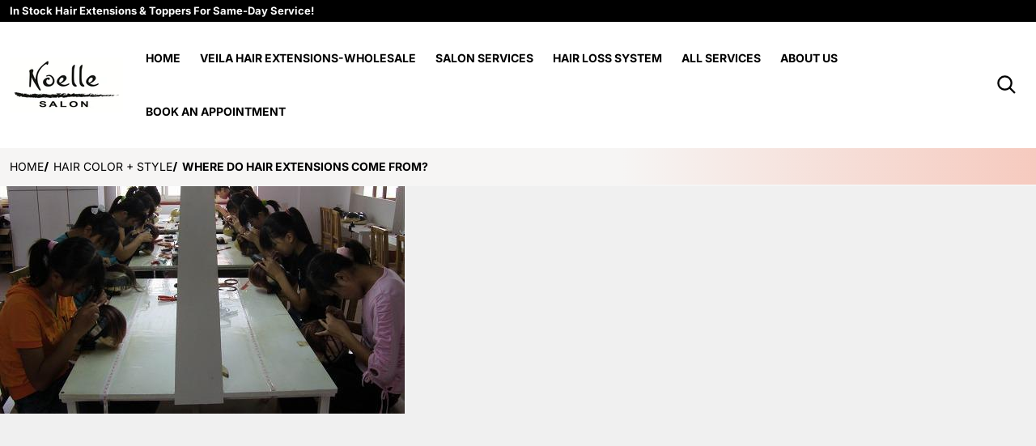

--- FILE ---
content_type: text/html; charset=utf-8
request_url: https://noellesalon.com/blogs/hair-color-style/where-do-hair-extensions-come-from
body_size: 29628
content:
<!doctype html>
<html
    class="no-js"
    lang="en"
    
>
    <head><meta charset="utf-8">
        <meta http-equiv="X-UA-Compatible" content="IE=edge">
        <meta name="viewport" content="width=device-width,initial-scale=1">
        <meta name="theme-color" content="">

         <!-- Google tag (gtag.js) -->
   <script async crossorigin fetchpriority="high" src="/cdn/shopifycloud/importmap-polyfill/es-modules-shim.2.4.0.js"></script>
<script async src="https://www.googletagmanager.com/gtag/js?id=G-RW8Z38XWEB"></script>
   <script>
     window.dataLayer = window.dataLayer || [];
     function gtag(){dataLayer.push(arguments);}
     gtag('js', new Date());

     gtag('config', 'G-RW8Z38XWEB');
   </script>
  <!-- Normal pages -->
  <title>where do hair extensions come from?</title>
  
    <meta name="description" content="Unveiling the Origins of Hair Extensions: Insights from an Expert Show Notes From our Hair Matters Podcast featuring Hair Extension Expert, Diane Galvin, sharing her first hand experience purchasing &amp;amp; wholesaling hair extensions.  Deep discussion about hair extension factories in China.  You seem to never get a str">
  

    <link rel="canonical" href="https://noellesalon.com/blogs/hair-color-style/where-do-hair-extensions-come-from" />
  

  <link rel="preconnect" href="https://cdn.shopify.com" crossorigin>


        <link rel="icon" type="image/png" href="//noellesalon.com/cdn/shop/files/NS_favicon_website.png?v=1649786416&width=32">

<link rel="preconnect" href="https://fonts.shopifycdn.com" crossorigin><link rel="preload" as="font" href="//noellesalon.com/cdn/fonts/inter/inter_n4.b2a3f24c19b4de56e8871f609e73ca7f6d2e2bb9.woff2" type="font/woff2" crossorigin><link
                rel="preload"
                as="font"
                href="//noellesalon.com/cdn/fonts/inter/inter_n7.02711e6b374660cfc7915d1afc1c204e633421e4.woff2"
                type="font/woff2"
                crossorigin
            ><link
                rel="preload"
                as="font"
                href="//noellesalon.com/cdn/fonts/inter/inter_n7.02711e6b374660cfc7915d1afc1c204e633421e4.woff2"
                type="font/woff2"
                crossorigin
            >

<meta property="og:site_name" content="noellesalon">
<meta property="og:url" content="https://noellesalon.com/blogs/hair-color-style/where-do-hair-extensions-come-from">
<meta property="og:title" content="where do hair extensions come from?">
<meta property="og:type" content="article">
<meta property="og:description" content="Unveiling the Origins of Hair Extensions: Insights from an Expert Show Notes From our Hair Matters Podcast featuring Hair Extension Expert, Diane Galvin, sharing her first hand experience purchasing &amp;amp; wholesaling hair extensions.  Deep discussion about hair extension factories in China.  You seem to never get a str"><meta property="og:image" content="http://noellesalon.com/cdn/shop/articles/XUCHANG_EBUY_HAIR_FASHION_c704d1af-71da-4c1a-ad47-5a9b1c73d948.jpg?v=1762175640">
    <meta property="og:image:secure_url" content="https://noellesalon.com/cdn/shop/articles/XUCHANG_EBUY_HAIR_FASHION_c704d1af-71da-4c1a-ad47-5a9b1c73d948.jpg?v=1762175640">
    <meta property="og:image:width" content="500">
    <meta property="og:image:height" content="281"><meta name="twitter:card" content="summary_large_image">
<meta name="twitter:title" content="where do hair extensions come from?">
<meta name="twitter:description" content="Unveiling the Origins of Hair Extensions: Insights from an Expert Show Notes From our Hair Matters Podcast featuring Hair Extension Expert, Diane Galvin, sharing her first hand experience purchasing &amp;amp; wholesaling hair extensions.  Deep discussion about hair extension factories in China.  You seem to never get a str">

        <script type="importmap">
    {
      "imports": {
        "deferred": "//noellesalon.com/cdn/shop/t/19/assets/deferred.js?v=178405361471407514641752065370",
        "deferred-media": "//noellesalon.com/cdn/shop/t/19/assets/deferred-media.js?v=168002282051324262611752065370",
        "details-disclosure": "//noellesalon.com/cdn/shop/t/19/assets/details-disclosure.js?v=162089552621473843251752065370",
        "details-modal": "//noellesalon.com/cdn/shop/t/19/assets/details-modal.js?v=77782975635254521421752065370",
        "fetcher": "//noellesalon.com/cdn/shop/t/19/assets/fetcher.js?v=56064727873680996471752065370",
        "helper": "//noellesalon.com/cdn/shop/t/19/assets/helper.js?v=39846014914372846401752065371",
        "menu-drawer": "//noellesalon.com/cdn/shop/t/19/assets/menu-drawer.js?v=40144855409718028111752065371",
        "modal-dialog": "//noellesalon.com/cdn/shop/t/19/assets/modal-dialog.js?v=171034667274604625611752065371",
        "html-element-ext": "//noellesalon.com/cdn/shop/t/19/assets/html-element-ext.js?v=48268051141077018161752065371",
        "tabs": "//noellesalon.com/cdn/shop/t/19/assets/tabs.js?v=94880681708377041781752065371",
        "variant-selects": "//noellesalon.com/cdn/shop/t/19/assets/variants.js?v=142129009476352922271752065372",
        "reveal-animation": "//noellesalon.com/cdn/shop/t/19/assets/scroll-reveal.js?v=133389535382985298921752065371"
      }
    }
</script>

        <script src="//noellesalon.com/cdn/shop/t/19/assets/global.js?v=126082770011243987711752065370" defer="defer"></script>
        <script>window.performance && window.performance.mark && window.performance.mark('shopify.content_for_header.start');</script><meta name="google-site-verification" content="BBoboMw30A4aduFuqoOV0-RGyz47o1LubPWGJJ4kL4A">
<meta id="shopify-digital-wallet" name="shopify-digital-wallet" content="/61557178564/digital_wallets/dialog">
<meta name="shopify-checkout-api-token" content="3e8fb2e84aa6041478471431fab03b74">
<meta id="in-context-paypal-metadata" data-shop-id="61557178564" data-venmo-supported="true" data-environment="production" data-locale="en_US" data-paypal-v4="true" data-currency="USD">
<link rel="alternate" type="application/atom+xml" title="Feed" href="/blogs/hair-color-style.atom" />
<script async="async" src="/checkouts/internal/preloads.js?locale=en-US"></script>
<script id="shopify-features" type="application/json">{"accessToken":"3e8fb2e84aa6041478471431fab03b74","betas":["rich-media-storefront-analytics"],"domain":"noellesalon.com","predictiveSearch":true,"shopId":61557178564,"locale":"en"}</script>
<script>var Shopify = Shopify || {};
Shopify.shop = "noellesalon.myshopify.com";
Shopify.locale = "en";
Shopify.currency = {"active":"USD","rate":"1.0"};
Shopify.country = "US";
Shopify.theme = {"name":"Divine with Same Links (Main)","id":146132992196,"schema_name":"Divine","schema_version":"1.7.0","theme_store_id":2931,"role":"main"};
Shopify.theme.handle = "null";
Shopify.theme.style = {"id":null,"handle":null};
Shopify.cdnHost = "noellesalon.com/cdn";
Shopify.routes = Shopify.routes || {};
Shopify.routes.root = "/";</script>
<script type="module">!function(o){(o.Shopify=o.Shopify||{}).modules=!0}(window);</script>
<script>!function(o){function n(){var o=[];function n(){o.push(Array.prototype.slice.apply(arguments))}return n.q=o,n}var t=o.Shopify=o.Shopify||{};t.loadFeatures=n(),t.autoloadFeatures=n()}(window);</script>
<script id="shop-js-analytics" type="application/json">{"pageType":"article"}</script>
<script defer="defer" async type="module" src="//noellesalon.com/cdn/shopifycloud/shop-js/modules/v2/client.init-shop-cart-sync_BT-GjEfc.en.esm.js"></script>
<script defer="defer" async type="module" src="//noellesalon.com/cdn/shopifycloud/shop-js/modules/v2/chunk.common_D58fp_Oc.esm.js"></script>
<script defer="defer" async type="module" src="//noellesalon.com/cdn/shopifycloud/shop-js/modules/v2/chunk.modal_xMitdFEc.esm.js"></script>
<script type="module">
  await import("//noellesalon.com/cdn/shopifycloud/shop-js/modules/v2/client.init-shop-cart-sync_BT-GjEfc.en.esm.js");
await import("//noellesalon.com/cdn/shopifycloud/shop-js/modules/v2/chunk.common_D58fp_Oc.esm.js");
await import("//noellesalon.com/cdn/shopifycloud/shop-js/modules/v2/chunk.modal_xMitdFEc.esm.js");

  window.Shopify.SignInWithShop?.initShopCartSync?.({"fedCMEnabled":true,"windoidEnabled":true});

</script>
<script>(function() {
  var isLoaded = false;
  function asyncLoad() {
    if (isLoaded) return;
    isLoaded = true;
    var urls = ["\/\/www.powr.io\/powr.js?powr-token=noellesalon.myshopify.com\u0026external-type=shopify\u0026shop=noellesalon.myshopify.com","\/\/www.powr.io\/powr.js?powr-token=noellesalon.myshopify.com\u0026external-type=shopify\u0026shop=noellesalon.myshopify.com","\/\/cdn.shopify.com\/proxy\/98de1ed817993ffd5dda82b317828fa6a58455139ef05f421dda5b407c1c4389\/noellesalon.bookthatapp.com\/javascripts\/bta-installed.js?shop=noellesalon.myshopify.com\u0026sp-cache-control=cHVibGljLCBtYXgtYWdlPTkwMA","\/\/noellesalon.bookthatapp.com\/javascripts\/bta.js?shop=noellesalon.myshopify.com","\/\/cdn.shopify.com\/proxy\/ba37dce173238f3c6ea7d8e878a8f104e48ab261b36d7690df2fa15d2b61711a\/noellesalon.bookthatapp.com\/sdk\/v1\/js\/bta-order-status-bootstrap.min.js?shop=noellesalon.myshopify.com\u0026sp-cache-control=cHVibGljLCBtYXgtYWdlPTkwMA"];
    for (var i = 0; i < urls.length; i++) {
      var s = document.createElement('script');
      s.type = 'text/javascript';
      s.async = true;
      s.src = urls[i];
      var x = document.getElementsByTagName('script')[0];
      x.parentNode.insertBefore(s, x);
    }
  };
  if(window.attachEvent) {
    window.attachEvent('onload', asyncLoad);
  } else {
    window.addEventListener('load', asyncLoad, false);
  }
})();</script>
<script id="__st">var __st={"a":61557178564,"offset":-18000,"reqid":"ece2135c-4d97-441b-931b-81302a0e2455-1769389046","pageurl":"noellesalon.com\/blogs\/hair-color-style\/where-do-hair-extensions-come-from","s":"articles-557722861764","u":"0f4c7dee3e6d","p":"article","rtyp":"article","rid":557722861764};</script>
<script>window.ShopifyPaypalV4VisibilityTracking = true;</script>
<script id="captcha-bootstrap">!function(){'use strict';const t='contact',e='account',n='new_comment',o=[[t,t],['blogs',n],['comments',n],[t,'customer']],c=[[e,'customer_login'],[e,'guest_login'],[e,'recover_customer_password'],[e,'create_customer']],r=t=>t.map((([t,e])=>`form[action*='/${t}']:not([data-nocaptcha='true']) input[name='form_type'][value='${e}']`)).join(','),a=t=>()=>t?[...document.querySelectorAll(t)].map((t=>t.form)):[];function s(){const t=[...o],e=r(t);return a(e)}const i='password',u='form_key',d=['recaptcha-v3-token','g-recaptcha-response','h-captcha-response',i],f=()=>{try{return window.sessionStorage}catch{return}},m='__shopify_v',_=t=>t.elements[u];function p(t,e,n=!1){try{const o=window.sessionStorage,c=JSON.parse(o.getItem(e)),{data:r}=function(t){const{data:e,action:n}=t;return t[m]||n?{data:e,action:n}:{data:t,action:n}}(c);for(const[e,n]of Object.entries(r))t.elements[e]&&(t.elements[e].value=n);n&&o.removeItem(e)}catch(o){console.error('form repopulation failed',{error:o})}}const l='form_type',E='cptcha';function T(t){t.dataset[E]=!0}const w=window,h=w.document,L='Shopify',v='ce_forms',y='captcha';let A=!1;((t,e)=>{const n=(g='f06e6c50-85a8-45c8-87d0-21a2b65856fe',I='https://cdn.shopify.com/shopifycloud/storefront-forms-hcaptcha/ce_storefront_forms_captcha_hcaptcha.v1.5.2.iife.js',D={infoText:'Protected by hCaptcha',privacyText:'Privacy',termsText:'Terms'},(t,e,n)=>{const o=w[L][v],c=o.bindForm;if(c)return c(t,g,e,D).then(n);var r;o.q.push([[t,g,e,D],n]),r=I,A||(h.body.append(Object.assign(h.createElement('script'),{id:'captcha-provider',async:!0,src:r})),A=!0)});var g,I,D;w[L]=w[L]||{},w[L][v]=w[L][v]||{},w[L][v].q=[],w[L][y]=w[L][y]||{},w[L][y].protect=function(t,e){n(t,void 0,e),T(t)},Object.freeze(w[L][y]),function(t,e,n,w,h,L){const[v,y,A,g]=function(t,e,n){const i=e?o:[],u=t?c:[],d=[...i,...u],f=r(d),m=r(i),_=r(d.filter((([t,e])=>n.includes(e))));return[a(f),a(m),a(_),s()]}(w,h,L),I=t=>{const e=t.target;return e instanceof HTMLFormElement?e:e&&e.form},D=t=>v().includes(t);t.addEventListener('submit',(t=>{const e=I(t);if(!e)return;const n=D(e)&&!e.dataset.hcaptchaBound&&!e.dataset.recaptchaBound,o=_(e),c=g().includes(e)&&(!o||!o.value);(n||c)&&t.preventDefault(),c&&!n&&(function(t){try{if(!f())return;!function(t){const e=f();if(!e)return;const n=_(t);if(!n)return;const o=n.value;o&&e.removeItem(o)}(t);const e=Array.from(Array(32),(()=>Math.random().toString(36)[2])).join('');!function(t,e){_(t)||t.append(Object.assign(document.createElement('input'),{type:'hidden',name:u})),t.elements[u].value=e}(t,e),function(t,e){const n=f();if(!n)return;const o=[...t.querySelectorAll(`input[type='${i}']`)].map((({name:t})=>t)),c=[...d,...o],r={};for(const[a,s]of new FormData(t).entries())c.includes(a)||(r[a]=s);n.setItem(e,JSON.stringify({[m]:1,action:t.action,data:r}))}(t,e)}catch(e){console.error('failed to persist form',e)}}(e),e.submit())}));const S=(t,e)=>{t&&!t.dataset[E]&&(n(t,e.some((e=>e===t))),T(t))};for(const o of['focusin','change'])t.addEventListener(o,(t=>{const e=I(t);D(e)&&S(e,y())}));const B=e.get('form_key'),M=e.get(l),P=B&&M;t.addEventListener('DOMContentLoaded',(()=>{const t=y();if(P)for(const e of t)e.elements[l].value===M&&p(e,B);[...new Set([...A(),...v().filter((t=>'true'===t.dataset.shopifyCaptcha))])].forEach((e=>S(e,t)))}))}(h,new URLSearchParams(w.location.search),n,t,e,['guest_login'])})(!0,!0)}();</script>
<script integrity="sha256-4kQ18oKyAcykRKYeNunJcIwy7WH5gtpwJnB7kiuLZ1E=" data-source-attribution="shopify.loadfeatures" defer="defer" src="//noellesalon.com/cdn/shopifycloud/storefront/assets/storefront/load_feature-a0a9edcb.js" crossorigin="anonymous"></script>
<script data-source-attribution="shopify.dynamic_checkout.dynamic.init">var Shopify=Shopify||{};Shopify.PaymentButton=Shopify.PaymentButton||{isStorefrontPortableWallets:!0,init:function(){window.Shopify.PaymentButton.init=function(){};var t=document.createElement("script");t.src="https://noellesalon.com/cdn/shopifycloud/portable-wallets/latest/portable-wallets.en.js",t.type="module",document.head.appendChild(t)}};
</script>
<script data-source-attribution="shopify.dynamic_checkout.buyer_consent">
  function portableWalletsHideBuyerConsent(e){var t=document.getElementById("shopify-buyer-consent"),n=document.getElementById("shopify-subscription-policy-button");t&&n&&(t.classList.add("hidden"),t.setAttribute("aria-hidden","true"),n.removeEventListener("click",e))}function portableWalletsShowBuyerConsent(e){var t=document.getElementById("shopify-buyer-consent"),n=document.getElementById("shopify-subscription-policy-button");t&&n&&(t.classList.remove("hidden"),t.removeAttribute("aria-hidden"),n.addEventListener("click",e))}window.Shopify?.PaymentButton&&(window.Shopify.PaymentButton.hideBuyerConsent=portableWalletsHideBuyerConsent,window.Shopify.PaymentButton.showBuyerConsent=portableWalletsShowBuyerConsent);
</script>
<script data-source-attribution="shopify.dynamic_checkout.cart.bootstrap">document.addEventListener("DOMContentLoaded",(function(){function t(){return document.querySelector("shopify-accelerated-checkout-cart, shopify-accelerated-checkout")}if(t())Shopify.PaymentButton.init();else{new MutationObserver((function(e,n){t()&&(Shopify.PaymentButton.init(),n.disconnect())})).observe(document.body,{childList:!0,subtree:!0})}}));
</script>
<link id="shopify-accelerated-checkout-styles" rel="stylesheet" media="screen" href="https://noellesalon.com/cdn/shopifycloud/portable-wallets/latest/accelerated-checkout-backwards-compat.css" crossorigin="anonymous">
<style id="shopify-accelerated-checkout-cart">
        #shopify-buyer-consent {
  margin-top: 1em;
  display: inline-block;
  width: 100%;
}

#shopify-buyer-consent.hidden {
  display: none;
}

#shopify-subscription-policy-button {
  background: none;
  border: none;
  padding: 0;
  text-decoration: underline;
  font-size: inherit;
  cursor: pointer;
}

#shopify-subscription-policy-button::before {
  box-shadow: none;
}

      </style>

<script>window.performance && window.performance.mark && window.performance.mark('shopify.content_for_header.end');</script>

        

<style>
    @font-face {
  font-family: Inter;
  font-weight: 400;
  font-style: normal;
  font-display: swap;
  src: url("//noellesalon.com/cdn/fonts/inter/inter_n4.b2a3f24c19b4de56e8871f609e73ca7f6d2e2bb9.woff2") format("woff2"),
       url("//noellesalon.com/cdn/fonts/inter/inter_n4.af8052d517e0c9ffac7b814872cecc27ae1fa132.woff") format("woff");
}

    @font-face {
  font-family: Inter;
  font-weight: 700;
  font-style: normal;
  font-display: swap;
  src: url("//noellesalon.com/cdn/fonts/inter/inter_n7.02711e6b374660cfc7915d1afc1c204e633421e4.woff2") format("woff2"),
       url("//noellesalon.com/cdn/fonts/inter/inter_n7.6dab87426f6b8813070abd79972ceaf2f8d3b012.woff") format("woff");
}

    @font-face {
  font-family: Inter;
  font-weight: 600;
  font-style: normal;
  font-display: swap;
  src: url("//noellesalon.com/cdn/fonts/inter/inter_n6.771af0474a71b3797eb38f3487d6fb79d43b6877.woff2") format("woff2"),
       url("//noellesalon.com/cdn/fonts/inter/inter_n6.88c903d8f9e157d48b73b7777d0642925bcecde7.woff") format("woff");
}

    @font-face {
  font-family: Inter;
  font-weight: 500;
  font-style: normal;
  font-display: swap;
  src: url("//noellesalon.com/cdn/fonts/inter/inter_n5.d7101d5e168594dd06f56f290dd759fba5431d97.woff2") format("woff2"),
       url("//noellesalon.com/cdn/fonts/inter/inter_n5.5332a76bbd27da00474c136abb1ca3cbbf259068.woff") format("woff");
}

    @font-face {
  font-family: Inter;
  font-weight: 400;
  font-style: italic;
  font-display: swap;
  src: url("//noellesalon.com/cdn/fonts/inter/inter_i4.feae1981dda792ab80d117249d9c7e0f1017e5b3.woff2") format("woff2"),
       url("//noellesalon.com/cdn/fonts/inter/inter_i4.62773b7113d5e5f02c71486623cf828884c85c6e.woff") format("woff");
}

    @font-face {
  font-family: Inter;
  font-weight: 700;
  font-style: italic;
  font-display: swap;
  src: url("//noellesalon.com/cdn/fonts/inter/inter_i7.b377bcd4cc0f160622a22d638ae7e2cd9b86ea4c.woff2") format("woff2"),
       url("//noellesalon.com/cdn/fonts/inter/inter_i7.7c69a6a34e3bb44fcf6f975857e13b9a9b25beb4.woff") format("woff");
}

    @font-face {
  font-family: Inter;
  font-weight: 700;
  font-style: normal;
  font-display: swap;
  src: url("//noellesalon.com/cdn/fonts/inter/inter_n7.02711e6b374660cfc7915d1afc1c204e633421e4.woff2") format("woff2"),
       url("//noellesalon.com/cdn/fonts/inter/inter_n7.6dab87426f6b8813070abd79972ceaf2f8d3b012.woff") format("woff");
}

    :root {
      --font-body-family: Inter, sans-serif;
      --font-body-style: normal;
      --font-body-weight: 400;

      --font-body-family-secondary: Inter, sans-serif;

      --font-heading-family: Inter, sans-serif;
      --font-heading-style: normal;
      --font-heading-weight: 700;
      --font-heading-size: 48;
      --font-heading-size-mobile: 36;

      --color-base-text: #000000;
      --color-base-text-rgb: 0, 0, 0;
      --color-base-background-1: #FFFFFF;
      --color-base-background-1-rgb: 255, 255, 255;
      --color-base-background-2: #F6F5F4;
      --color-base-background-2-rgb: 246, 245, 244;
      --color-base-link: #000000;
      --color-base-link-rgb: 0, 0, 0;
      --color-base-accent-1: #000000;
      --color-base-accent-1-rgb: 0, 0, 0;
      --color-base-accent-1-inverse: #ffffff;
      --color-base-accent-1-inverse-rgb: 255, 255, 255;

      --color-price-final: #000000;

      --header-top--background-color: ;
      --header--text-color: #000000;
      --header-overlap--text-color: #ffffff;
      --header--text-color-rgb: 0, 0, 0;
      --header--background-color: #ffffff;
    }

    html {
      box-sizing: border-box;
      height: 100%;
    }

    .shopify-section .dynamic-page-width {
      max-width: 1280px;
      margin: 0 auto;
      padding-left: .75rem;
      padding-right: .75rem;
    }

    .shopify-section .full--width {
      max-width: 100%;
    }
</style>

        <style>
    
:root {
      --color-tag-foreground: #000000;
      --color-tag-background: #ffffff;
      --product-card--border-radius: 4px;
    }

    .heading {
      display: flex;
      flex-direction: column;
    }

    .heading a {
      text-decoration: underline;
    }

    .heading:has(.subtitle) .title {
          margin-bottom: 0.5rem;
      }

    @media screen and (min-width: 768px) {
      .heading:has(.subtitle) .title {
          margin-bottom: 0;
      }
    }

    .heading:has(.subtitle) .subtitle {
      margin-top: -.5rem;
    }


    .slider--mobile {
      /* Fix to prevent horizontal scroll on page load. */
      /* Almost every page has some kind of slider. */
      display: flex;
      overflow-x: hidden;
    }

    .badge {
      border-radius: 1rem;
    }

    .badge-onsale {
      background: linear-gradient(#E0FCE8, #ADA0FE);
      color: #000000;
    }

    .badge-soldout {
      background: #e5eaee;
      color: #002d57;
    }

    .grid-item {
      flex-shrink: 0;
    }
    
    .grid-item .item-image {
      position: relative;
      width: 100%;
    }

    .grid-item .item-vendor {
      color: var(--color-foreground-40);
      word-break: break-all;
    }

    .grid-item .item-title {
      display: -webkit-box;
      font-weight: 500;
      line-height: 140%;
      overflow: hidden;
      -webkit-box-orient: vertical;
      -webkit-line-clamp: 3;
      word-break: break-word;
    }

    .item-actions-wrapper > button {
      padding: .25rem .5rem;
      max-width: 100%;
    }

    .item-actions-wrapper > button span {
      overflow: hidden;
      text-overflow: ellipsis;
      white-space: nowrap;
    }

    [data-mode="grid"] .item-details-wrapper {
      font-size: calc(1rem - 1px);
      line-height: 1.25rem;
    }

    [data-mode="grid"] .grid-item .item-vendor {
      margin: .5rem 0 -.5rem;
    }

    [data-mode="grid"] .grid-item .item-title {
      font-weight: 600;
      margin: .75rem 0;
    }

    [data-mode="grid"] .grid-item .item-price {
      align-items: center;
      display: flex;
      flex-wrap: wrap;
    }

    [data-mode="grid"] .item-price .label.visually-hidden + .price--final {
      font-size: var(--mode-grid__item__price-final__font-size, 1.25rem);
      font-weight: 600;
    }

    [data-mode="grid"] .item-actions-wrapper {
      --grid-item--actions-wrapper__top: 18%;
      --grid-item--actions-wrapper__right: 5%;
      position: absolute;
      display: flex;
      flex-direction: column;
      padding: .25rem;
      top: var(--grid-item--actions-wrapper__top);
      right: var(--grid-item--actions-wrapper__right);
      gap: .5rem;
      z-index: 10;
    }

    [data-mode="grid"] .item-actions-wrapper .button,
    [data-mode="grid"] .item-actions-wrapper quick-view {
      border-radius: 999px;
      height: 2rem;
      width: 2rem;
    }
    [data-mode="grid"] .item-actions-wrapper .button svg {
      height: 1rem;
      width: 1rem;
    }

    [data-mode="grid"] .item-actions-wrapper > [name=add],
    [data-mode="grid"] .item-actions-wrapper > [name=view],
    [data-mode="grid"] .item-actions-wrapper [name=quick-view] {
      --color-button-background: var(--color-base-accent-1-inverse);
      --color-button-text: var(--color-base-accent-1);
      --color-button-border: var(--color-foreground-10);
    }

    [data-mode="grid"] .item-price--with-label .label,
    [data-mode="grid"] .item-actions-wrapper > button .text {
      height: 0;
      opacity: 0;
      overflow: clip;
      position: absolute;
      width: 0;
    }

    [data-mode="grid"] squama-item:not([data-status="ready"]) .item-date ~ .item-author {
      display: none;
    }

    [data-mode="list"] .item-actions-wrapper .icon-cart {
      display: none;
    }

    [data-mode="list"] squama-item quick-view button {
      width: 100%;
      margin-top: 1rem;
    }

    [data-mode="grid"] .item-details-wrapper:has(.jdgm-widget:not(:empty)) .item-price {
      margin-top: .5rem;
    }

    @media (hover: hover) {
      squama-item {
        overflow: hidden;
      }
    }

    /* slider buttons */
    .slider-buttons .slider__button {
      min-width: auto;
      background: transparent;
    }

    .slider-buttons .slider__button > svg {
      width: 4.5rem;
      height: 1.25rem;
    }
    /* end slider buttons */
</style>

<style media="all and (min-width: 768px)">
    [data-mode="list"] .grid-item .item-title {
      -webkit-line-clamp: initial;
    }
</style>

<style media="all and (min-width: 990px)">
    .magazine .slider-buttons,
    .classic .slider-buttons {
      display: none;
    }

    [data-mode="grid"][data-columns="2"],
    [data-mode="grid"][data-columns="3"],
    [data-mode="grid"][data-columns="4"]{
      --mode-grid__item__price-final__font-size: 1rem;
    }

    [data-mode="grid"] .grid-item .item-title {
      -webkit-line-clamp: 2;
    }

    [data-mode="grid"] .grid-item .item-price {
      min-height: auto;
      width: 100%;
    }

    [data-mode="grid"] .item-price--with-label .label {
      height: auto;
      opacity: 1;
      position: static;
      width: auto;
    }

    [data-mode="grid"] .item-actions-wrapper > button .text {
      font-size: calc(1rem - 2px);
    }

    @media (hover: hover) {
      [data-mode="grid"] .item-actions-wrapper {
        overflow: hidden;
      }

      [data-mode="grid"] .item-actions-wrapper > * {
        transform: translateX(calc(100% + .5rem));
        opacity: 0;
      }
    }
</style>
<!-- On-scroll reveal animation -->

    <style data-shopify>
        .reveal-slide-in {
          position: relative;
          z-index: 18;
        }

        .reveal-slide-in .testimonials,
        .reveal-slide-in .our-collections,
        bought-together .items-grid,
        .reveal-slide-in .slider {
          overflow-y: hidden !important;
        }

        .reveal-slide-in .reveal-item {
          opacity: 0;
          transform: translateY(2rem);
        }

        .reveal-slide-in .reveal-item.reveal-ready {
          animation: slideIn 600ms cubic-bezier(0, 0, .3, 1) forwards;
        }

        @keyframes slideIn {
          from {transform: translateY(2rem); opacity:0;}
          to {transform: translateY(0); opacity:1;}
        }
    </style>


        <link href="//noellesalon.com/cdn/shop/t/19/assets/styles.css?v=24181821266554647121752065371" rel="stylesheet" type="text/css" media="all" />

        <script>
            document.documentElement.className = document.documentElement.className.replace('no-js', 'js');

            function debounce(fn, wait) {
              let t;
              return (...args) => {
                clearTimeout(t);
                t = setTimeout(() => fn.apply(this, args), wait);
              };
            };
        </script><script type="text/javascript">
    if (HTMLScriptElement.supports && HTMLScriptElement.supports('speculationrules')) {
      const specScript = document.createElement('script');
      specScript.type = 'speculationrules';
      specRules = {
        "prerender": [{
          "where": {
            "or": [
              { "href_matches": "/*" },
              { "href_matches": "/collections" },
              { "href_matches": "/products" },
              { "href_matches": "/blogs" },
              { "href_matches": "/pages" },
              { "href_matches": "/search" },
              { "not": { "href_matches": "/logout" }}
            ]
          }
        }]
      };
      specScript.textContent = JSON.stringify(specRules);

      const scriptTag = document.getElementsByTagName('script')[0];
      scriptTag.parentElement.insertBefore(specScript, scriptTag);
    }
</script>
<script>(function(w,d,k){w.scalenut_verification_id=k;
     const script=d.createElement("script");
     script.src="https://prod-cdn.webtune.ai/prod/ScalenutProdVerificationScript.js";
     d.head.appendChild(script);})(window,document,"7dee65c82ecd1d0cfbfcf82e248b1101")
    </script>
    <!-- BEGIN app block: shopify://apps/bta-booking-app/blocks/widgets/447b4be3-b8e8-4347-959f-d9a05d4b2d5d -->
<script>var bondVariantIds = [], productConfig = {}, productMetafields;productMetafields = '';

        if (productMetafields !== '') {
            productConfig = JSON.parse('{"' +
                decodeURI(productMetafields).replace(/"/g, '\\"').replace(/&/g, '","').replace(/=/g, '":"')
                + '"}');
        }

    const parsedSettings = JSON.parse('{"dateFormat":"MM/DD/YYYY","domain":"noellesalon.com","env":"production","path_prefix":"/apps/bookthatapp","should_load":true,"widget_enabled_list":["reservation","appt"],"widget_on_every_page":true,"widgets_mode":{}}' || '{}')

    window.BtaConfig = {
        account: 'noellesalon',
        bondVariantIds: bondVariantIds,
        cart: `{"note":null,"attributes":{},"original_total_price":0,"total_price":0,"total_discount":0,"total_weight":0.0,"item_count":0,"items":[],"requires_shipping":false,"currency":"USD","items_subtotal_price":0,"cart_level_discount_applications":[],"checkout_charge_amount":0}`,
        customer: '',settings: parsedSettings,
        version: '1.6'
    }

    const pathPrefix = parsedSettings.path_prefix || '/apps/bookthatapp';
    const widgetScriptUrl = `https://noellesalon.com${pathPrefix}/sdk/v1/js/bta-widgets-bootstrap.min.js`;

    const widgetScript = document.createElement('script');

    widgetScript.src = widgetScriptUrl;
    widgetScript.defer = true;
    // render the script tag in the head
    document.head.appendChild(widgetScript);
</script>


<!-- END app block --><link href="https://monorail-edge.shopifysvc.com" rel="dns-prefetch">
<script>(function(){if ("sendBeacon" in navigator && "performance" in window) {try {var session_token_from_headers = performance.getEntriesByType('navigation')[0].serverTiming.find(x => x.name == '_s').description;} catch {var session_token_from_headers = undefined;}var session_cookie_matches = document.cookie.match(/_shopify_s=([^;]*)/);var session_token_from_cookie = session_cookie_matches && session_cookie_matches.length === 2 ? session_cookie_matches[1] : "";var session_token = session_token_from_headers || session_token_from_cookie || "";function handle_abandonment_event(e) {var entries = performance.getEntries().filter(function(entry) {return /monorail-edge.shopifysvc.com/.test(entry.name);});if (!window.abandonment_tracked && entries.length === 0) {window.abandonment_tracked = true;var currentMs = Date.now();var navigation_start = performance.timing.navigationStart;var payload = {shop_id: 61557178564,url: window.location.href,navigation_start,duration: currentMs - navigation_start,session_token,page_type: "article"};window.navigator.sendBeacon("https://monorail-edge.shopifysvc.com/v1/produce", JSON.stringify({schema_id: "online_store_buyer_site_abandonment/1.1",payload: payload,metadata: {event_created_at_ms: currentMs,event_sent_at_ms: currentMs}}));}}window.addEventListener('pagehide', handle_abandonment_event);}}());</script>
<script id="web-pixels-manager-setup">(function e(e,d,r,n,o){if(void 0===o&&(o={}),!Boolean(null===(a=null===(i=window.Shopify)||void 0===i?void 0:i.analytics)||void 0===a?void 0:a.replayQueue)){var i,a;window.Shopify=window.Shopify||{};var t=window.Shopify;t.analytics=t.analytics||{};var s=t.analytics;s.replayQueue=[],s.publish=function(e,d,r){return s.replayQueue.push([e,d,r]),!0};try{self.performance.mark("wpm:start")}catch(e){}var l=function(){var e={modern:/Edge?\/(1{2}[4-9]|1[2-9]\d|[2-9]\d{2}|\d{4,})\.\d+(\.\d+|)|Firefox\/(1{2}[4-9]|1[2-9]\d|[2-9]\d{2}|\d{4,})\.\d+(\.\d+|)|Chrom(ium|e)\/(9{2}|\d{3,})\.\d+(\.\d+|)|(Maci|X1{2}).+ Version\/(15\.\d+|(1[6-9]|[2-9]\d|\d{3,})\.\d+)([,.]\d+|)( \(\w+\)|)( Mobile\/\w+|) Safari\/|Chrome.+OPR\/(9{2}|\d{3,})\.\d+\.\d+|(CPU[ +]OS|iPhone[ +]OS|CPU[ +]iPhone|CPU IPhone OS|CPU iPad OS)[ +]+(15[._]\d+|(1[6-9]|[2-9]\d|\d{3,})[._]\d+)([._]\d+|)|Android:?[ /-](13[3-9]|1[4-9]\d|[2-9]\d{2}|\d{4,})(\.\d+|)(\.\d+|)|Android.+Firefox\/(13[5-9]|1[4-9]\d|[2-9]\d{2}|\d{4,})\.\d+(\.\d+|)|Android.+Chrom(ium|e)\/(13[3-9]|1[4-9]\d|[2-9]\d{2}|\d{4,})\.\d+(\.\d+|)|SamsungBrowser\/([2-9]\d|\d{3,})\.\d+/,legacy:/Edge?\/(1[6-9]|[2-9]\d|\d{3,})\.\d+(\.\d+|)|Firefox\/(5[4-9]|[6-9]\d|\d{3,})\.\d+(\.\d+|)|Chrom(ium|e)\/(5[1-9]|[6-9]\d|\d{3,})\.\d+(\.\d+|)([\d.]+$|.*Safari\/(?![\d.]+ Edge\/[\d.]+$))|(Maci|X1{2}).+ Version\/(10\.\d+|(1[1-9]|[2-9]\d|\d{3,})\.\d+)([,.]\d+|)( \(\w+\)|)( Mobile\/\w+|) Safari\/|Chrome.+OPR\/(3[89]|[4-9]\d|\d{3,})\.\d+\.\d+|(CPU[ +]OS|iPhone[ +]OS|CPU[ +]iPhone|CPU IPhone OS|CPU iPad OS)[ +]+(10[._]\d+|(1[1-9]|[2-9]\d|\d{3,})[._]\d+)([._]\d+|)|Android:?[ /-](13[3-9]|1[4-9]\d|[2-9]\d{2}|\d{4,})(\.\d+|)(\.\d+|)|Mobile Safari.+OPR\/([89]\d|\d{3,})\.\d+\.\d+|Android.+Firefox\/(13[5-9]|1[4-9]\d|[2-9]\d{2}|\d{4,})\.\d+(\.\d+|)|Android.+Chrom(ium|e)\/(13[3-9]|1[4-9]\d|[2-9]\d{2}|\d{4,})\.\d+(\.\d+|)|Android.+(UC? ?Browser|UCWEB|U3)[ /]?(15\.([5-9]|\d{2,})|(1[6-9]|[2-9]\d|\d{3,})\.\d+)\.\d+|SamsungBrowser\/(5\.\d+|([6-9]|\d{2,})\.\d+)|Android.+MQ{2}Browser\/(14(\.(9|\d{2,})|)|(1[5-9]|[2-9]\d|\d{3,})(\.\d+|))(\.\d+|)|K[Aa][Ii]OS\/(3\.\d+|([4-9]|\d{2,})\.\d+)(\.\d+|)/},d=e.modern,r=e.legacy,n=navigator.userAgent;return n.match(d)?"modern":n.match(r)?"legacy":"unknown"}(),u="modern"===l?"modern":"legacy",c=(null!=n?n:{modern:"",legacy:""})[u],f=function(e){return[e.baseUrl,"/wpm","/b",e.hashVersion,"modern"===e.buildTarget?"m":"l",".js"].join("")}({baseUrl:d,hashVersion:r,buildTarget:u}),m=function(e){var d=e.version,r=e.bundleTarget,n=e.surface,o=e.pageUrl,i=e.monorailEndpoint;return{emit:function(e){var a=e.status,t=e.errorMsg,s=(new Date).getTime(),l=JSON.stringify({metadata:{event_sent_at_ms:s},events:[{schema_id:"web_pixels_manager_load/3.1",payload:{version:d,bundle_target:r,page_url:o,status:a,surface:n,error_msg:t},metadata:{event_created_at_ms:s}}]});if(!i)return console&&console.warn&&console.warn("[Web Pixels Manager] No Monorail endpoint provided, skipping logging."),!1;try{return self.navigator.sendBeacon.bind(self.navigator)(i,l)}catch(e){}var u=new XMLHttpRequest;try{return u.open("POST",i,!0),u.setRequestHeader("Content-Type","text/plain"),u.send(l),!0}catch(e){return console&&console.warn&&console.warn("[Web Pixels Manager] Got an unhandled error while logging to Monorail."),!1}}}}({version:r,bundleTarget:l,surface:e.surface,pageUrl:self.location.href,monorailEndpoint:e.monorailEndpoint});try{o.browserTarget=l,function(e){var d=e.src,r=e.async,n=void 0===r||r,o=e.onload,i=e.onerror,a=e.sri,t=e.scriptDataAttributes,s=void 0===t?{}:t,l=document.createElement("script"),u=document.querySelector("head"),c=document.querySelector("body");if(l.async=n,l.src=d,a&&(l.integrity=a,l.crossOrigin="anonymous"),s)for(var f in s)if(Object.prototype.hasOwnProperty.call(s,f))try{l.dataset[f]=s[f]}catch(e){}if(o&&l.addEventListener("load",o),i&&l.addEventListener("error",i),u)u.appendChild(l);else{if(!c)throw new Error("Did not find a head or body element to append the script");c.appendChild(l)}}({src:f,async:!0,onload:function(){if(!function(){var e,d;return Boolean(null===(d=null===(e=window.Shopify)||void 0===e?void 0:e.analytics)||void 0===d?void 0:d.initialized)}()){var d=window.webPixelsManager.init(e)||void 0;if(d){var r=window.Shopify.analytics;r.replayQueue.forEach((function(e){var r=e[0],n=e[1],o=e[2];d.publishCustomEvent(r,n,o)})),r.replayQueue=[],r.publish=d.publishCustomEvent,r.visitor=d.visitor,r.initialized=!0}}},onerror:function(){return m.emit({status:"failed",errorMsg:"".concat(f," has failed to load")})},sri:function(e){var d=/^sha384-[A-Za-z0-9+/=]+$/;return"string"==typeof e&&d.test(e)}(c)?c:"",scriptDataAttributes:o}),m.emit({status:"loading"})}catch(e){m.emit({status:"failed",errorMsg:(null==e?void 0:e.message)||"Unknown error"})}}})({shopId: 61557178564,storefrontBaseUrl: "https://noellesalon.com",extensionsBaseUrl: "https://extensions.shopifycdn.com/cdn/shopifycloud/web-pixels-manager",monorailEndpoint: "https://monorail-edge.shopifysvc.com/unstable/produce_batch",surface: "storefront-renderer",enabledBetaFlags: ["2dca8a86"],webPixelsConfigList: [{"id":"726892740","configuration":"{\"pixelCode\":\"CTNACKBC77U4KUTGCMJ0\"}","eventPayloadVersion":"v1","runtimeContext":"STRICT","scriptVersion":"22e92c2ad45662f435e4801458fb78cc","type":"APP","apiClientId":4383523,"privacyPurposes":["ANALYTICS","MARKETING","SALE_OF_DATA"],"dataSharingAdjustments":{"protectedCustomerApprovalScopes":["read_customer_address","read_customer_email","read_customer_name","read_customer_personal_data","read_customer_phone"]}},{"id":"237011140","configuration":"{\"pixel_id\":\"485301949111172\",\"pixel_type\":\"facebook_pixel\",\"metaapp_system_user_token\":\"-\"}","eventPayloadVersion":"v1","runtimeContext":"OPEN","scriptVersion":"ca16bc87fe92b6042fbaa3acc2fbdaa6","type":"APP","apiClientId":2329312,"privacyPurposes":["ANALYTICS","MARKETING","SALE_OF_DATA"],"dataSharingAdjustments":{"protectedCustomerApprovalScopes":["read_customer_address","read_customer_email","read_customer_name","read_customer_personal_data","read_customer_phone"]}},{"id":"74121412","eventPayloadVersion":"v1","runtimeContext":"LAX","scriptVersion":"1","type":"CUSTOM","privacyPurposes":["ANALYTICS"],"name":"Google Analytics tag (migrated)"},{"id":"132120772","eventPayloadVersion":"1","runtimeContext":"LAX","scriptVersion":"2","type":"CUSTOM","privacyPurposes":["ANALYTICS","MARKETING","SALE_OF_DATA"],"name":"REDDIT"},{"id":"135954628","eventPayloadVersion":"1","runtimeContext":"LAX","scriptVersion":"1","type":"CUSTOM","privacyPurposes":["ANALYTICS","MARKETING","SALE_OF_DATA"],"name":"Google Analytics 4"},{"id":"shopify-app-pixel","configuration":"{}","eventPayloadVersion":"v1","runtimeContext":"STRICT","scriptVersion":"0450","apiClientId":"shopify-pixel","type":"APP","privacyPurposes":["ANALYTICS","MARKETING"]},{"id":"shopify-custom-pixel","eventPayloadVersion":"v1","runtimeContext":"LAX","scriptVersion":"0450","apiClientId":"shopify-pixel","type":"CUSTOM","privacyPurposes":["ANALYTICS","MARKETING"]}],isMerchantRequest: false,initData: {"shop":{"name":"noellesalon","paymentSettings":{"currencyCode":"USD"},"myshopifyDomain":"noellesalon.myshopify.com","countryCode":"US","storefrontUrl":"https:\/\/noellesalon.com"},"customer":null,"cart":null,"checkout":null,"productVariants":[],"purchasingCompany":null},},"https://noellesalon.com/cdn","fcfee988w5aeb613cpc8e4bc33m6693e112",{"modern":"","legacy":""},{"shopId":"61557178564","storefrontBaseUrl":"https:\/\/noellesalon.com","extensionBaseUrl":"https:\/\/extensions.shopifycdn.com\/cdn\/shopifycloud\/web-pixels-manager","surface":"storefront-renderer","enabledBetaFlags":"[\"2dca8a86\"]","isMerchantRequest":"false","hashVersion":"fcfee988w5aeb613cpc8e4bc33m6693e112","publish":"custom","events":"[[\"page_viewed\",{}]]"});</script><script>
  window.ShopifyAnalytics = window.ShopifyAnalytics || {};
  window.ShopifyAnalytics.meta = window.ShopifyAnalytics.meta || {};
  window.ShopifyAnalytics.meta.currency = 'USD';
  var meta = {"page":{"pageType":"article","resourceType":"article","resourceId":557722861764,"requestId":"ece2135c-4d97-441b-931b-81302a0e2455-1769389046"}};
  for (var attr in meta) {
    window.ShopifyAnalytics.meta[attr] = meta[attr];
  }
</script>
<script class="analytics">
  (function () {
    var customDocumentWrite = function(content) {
      var jquery = null;

      if (window.jQuery) {
        jquery = window.jQuery;
      } else if (window.Checkout && window.Checkout.$) {
        jquery = window.Checkout.$;
      }

      if (jquery) {
        jquery('body').append(content);
      }
    };

    var hasLoggedConversion = function(token) {
      if (token) {
        return document.cookie.indexOf('loggedConversion=' + token) !== -1;
      }
      return false;
    }

    var setCookieIfConversion = function(token) {
      if (token) {
        var twoMonthsFromNow = new Date(Date.now());
        twoMonthsFromNow.setMonth(twoMonthsFromNow.getMonth() + 2);

        document.cookie = 'loggedConversion=' + token + '; expires=' + twoMonthsFromNow;
      }
    }

    var trekkie = window.ShopifyAnalytics.lib = window.trekkie = window.trekkie || [];
    if (trekkie.integrations) {
      return;
    }
    trekkie.methods = [
      'identify',
      'page',
      'ready',
      'track',
      'trackForm',
      'trackLink'
    ];
    trekkie.factory = function(method) {
      return function() {
        var args = Array.prototype.slice.call(arguments);
        args.unshift(method);
        trekkie.push(args);
        return trekkie;
      };
    };
    for (var i = 0; i < trekkie.methods.length; i++) {
      var key = trekkie.methods[i];
      trekkie[key] = trekkie.factory(key);
    }
    trekkie.load = function(config) {
      trekkie.config = config || {};
      trekkie.config.initialDocumentCookie = document.cookie;
      var first = document.getElementsByTagName('script')[0];
      var script = document.createElement('script');
      script.type = 'text/javascript';
      script.onerror = function(e) {
        var scriptFallback = document.createElement('script');
        scriptFallback.type = 'text/javascript';
        scriptFallback.onerror = function(error) {
                var Monorail = {
      produce: function produce(monorailDomain, schemaId, payload) {
        var currentMs = new Date().getTime();
        var event = {
          schema_id: schemaId,
          payload: payload,
          metadata: {
            event_created_at_ms: currentMs,
            event_sent_at_ms: currentMs
          }
        };
        return Monorail.sendRequest("https://" + monorailDomain + "/v1/produce", JSON.stringify(event));
      },
      sendRequest: function sendRequest(endpointUrl, payload) {
        // Try the sendBeacon API
        if (window && window.navigator && typeof window.navigator.sendBeacon === 'function' && typeof window.Blob === 'function' && !Monorail.isIos12()) {
          var blobData = new window.Blob([payload], {
            type: 'text/plain'
          });

          if (window.navigator.sendBeacon(endpointUrl, blobData)) {
            return true;
          } // sendBeacon was not successful

        } // XHR beacon

        var xhr = new XMLHttpRequest();

        try {
          xhr.open('POST', endpointUrl);
          xhr.setRequestHeader('Content-Type', 'text/plain');
          xhr.send(payload);
        } catch (e) {
          console.log(e);
        }

        return false;
      },
      isIos12: function isIos12() {
        return window.navigator.userAgent.lastIndexOf('iPhone; CPU iPhone OS 12_') !== -1 || window.navigator.userAgent.lastIndexOf('iPad; CPU OS 12_') !== -1;
      }
    };
    Monorail.produce('monorail-edge.shopifysvc.com',
      'trekkie_storefront_load_errors/1.1',
      {shop_id: 61557178564,
      theme_id: 146132992196,
      app_name: "storefront",
      context_url: window.location.href,
      source_url: "//noellesalon.com/cdn/s/trekkie.storefront.8d95595f799fbf7e1d32231b9a28fd43b70c67d3.min.js"});

        };
        scriptFallback.async = true;
        scriptFallback.src = '//noellesalon.com/cdn/s/trekkie.storefront.8d95595f799fbf7e1d32231b9a28fd43b70c67d3.min.js';
        first.parentNode.insertBefore(scriptFallback, first);
      };
      script.async = true;
      script.src = '//noellesalon.com/cdn/s/trekkie.storefront.8d95595f799fbf7e1d32231b9a28fd43b70c67d3.min.js';
      first.parentNode.insertBefore(script, first);
    };
    trekkie.load(
      {"Trekkie":{"appName":"storefront","development":false,"defaultAttributes":{"shopId":61557178564,"isMerchantRequest":null,"themeId":146132992196,"themeCityHash":"12354632036100623944","contentLanguage":"en","currency":"USD","eventMetadataId":"e7cccdbc-ee4e-4598-b19b-005b42027358"},"isServerSideCookieWritingEnabled":true,"monorailRegion":"shop_domain","enabledBetaFlags":["65f19447"]},"Session Attribution":{},"S2S":{"facebookCapiEnabled":true,"source":"trekkie-storefront-renderer","apiClientId":580111}}
    );

    var loaded = false;
    trekkie.ready(function() {
      if (loaded) return;
      loaded = true;

      window.ShopifyAnalytics.lib = window.trekkie;

      var originalDocumentWrite = document.write;
      document.write = customDocumentWrite;
      try { window.ShopifyAnalytics.merchantGoogleAnalytics.call(this); } catch(error) {};
      document.write = originalDocumentWrite;

      window.ShopifyAnalytics.lib.page(null,{"pageType":"article","resourceType":"article","resourceId":557722861764,"requestId":"ece2135c-4d97-441b-931b-81302a0e2455-1769389046","shopifyEmitted":true});

      var match = window.location.pathname.match(/checkouts\/(.+)\/(thank_you|post_purchase)/)
      var token = match? match[1]: undefined;
      if (!hasLoggedConversion(token)) {
        setCookieIfConversion(token);
        
      }
    });


        var eventsListenerScript = document.createElement('script');
        eventsListenerScript.async = true;
        eventsListenerScript.src = "//noellesalon.com/cdn/shopifycloud/storefront/assets/shop_events_listener-3da45d37.js";
        document.getElementsByTagName('head')[0].appendChild(eventsListenerScript);

})();</script>
  <script>
  if (!window.ga || (window.ga && typeof window.ga !== 'function')) {
    window.ga = function ga() {
      (window.ga.q = window.ga.q || []).push(arguments);
      if (window.Shopify && window.Shopify.analytics && typeof window.Shopify.analytics.publish === 'function') {
        window.Shopify.analytics.publish("ga_stub_called", {}, {sendTo: "google_osp_migration"});
      }
      console.error("Shopify's Google Analytics stub called with:", Array.from(arguments), "\nSee https://help.shopify.com/manual/promoting-marketing/pixels/pixel-migration#google for more information.");
    };
    if (window.Shopify && window.Shopify.analytics && typeof window.Shopify.analytics.publish === 'function') {
      window.Shopify.analytics.publish("ga_stub_initialized", {}, {sendTo: "google_osp_migration"});
    }
  }
</script>
<script
  defer
  src="https://noellesalon.com/cdn/shopifycloud/perf-kit/shopify-perf-kit-3.0.4.min.js"
  data-application="storefront-renderer"
  data-shop-id="61557178564"
  data-render-region="gcp-us-east1"
  data-page-type="article"
  data-theme-instance-id="146132992196"
  data-theme-name="Divine"
  data-theme-version="1.7.0"
  data-monorail-region="shop_domain"
  data-resource-timing-sampling-rate="10"
  data-shs="true"
  data-shs-beacon="true"
  data-shs-export-with-fetch="true"
  data-shs-logs-sample-rate="1"
  data-shs-beacon-endpoint="https://noellesalon.com/api/collect"
></script>
</head>

    <body class="article"><a class="skip-to-content-link button" href="#MainContent">
            Skip to content
        </a>

        <svg xmlns="http://www.w3.org/2000/svg" class="hidden">
    <symbol id="icon-search" fill="none" viewBox="0 0 24 24" stroke="currentColor">
        <path d="M14.8364 4.94565C17.5677 7.67695 17.5677 12.1053 14.8364 14.8366C12.1051 17.5679 7.67677 17.5679 4.94546 14.8366C2.21416 12.1053 2.21416 7.67695 4.94546 4.94565C7.67677 2.21434 12.1051 2.21434 14.8364 4.94565Z" stroke="currentColor" stroke-width="2"/>
        <line x1="14.5015" y1="14.5019" x2="20.5015" y2="20.5019" stroke="currentColor" stroke-width="2"/>
    </symbol>
    <symbol id="icon-close" class="icon icon-close" fill="currentColor" viewBox="0 0 20 20">
        <path fill-rule="evenodd" d="M4.293 4.293a1 1 0 011.414 0L10 8.586l4.293-4.293a1 1 0 111.414 1.414L11.414 10l4.293 4.293a1 1 0 01-1.414 1.414L10 11.414l-4.293 4.293a1 1 0 01-1.414-1.414L8.586 10 4.293 5.707a1 1 0 010-1.414z" clip-rule="evenodd" />
    </symbol>
    <symbol id="icon-caret" class="ionicon" viewBox="0 0 512 512">
        <polyline points="112 184 256 328 400 184" style="fill:none;stroke:currentColor;stroke-linecap:square;stroke-miterlimit:10;stroke-width:64px" />
    </symbol>
    <symbol id="icon-cart" viewBox="0 0 17 20" fill="none" xmlns="http://www.w3.org/2000/svg">
        <path d="M1 7H16V19H1V7Z" stroke="currentColor" stroke-width="2"/>
        <path d="M12 10V4.5C12 2.567 10.433 1 8.5 1V1C6.567 1 5 2.567 5 4.5V10" stroke="currentColor" stroke-width="2"/>
    </symbol>
    <symbol id="icon-eye" viewBox="0 0 24 16" fill="none">
        <path fill-rule="evenodd" clip-rule="evenodd" d="M12 1C18.5185 1 23 8 23 8C23 8 19.203 15 12 15C4.79704 15 1 8 1 8C1 8 5.48148 1 12 1Z" stroke="currentColor" stroke-width="1.5" stroke-miterlimit="1.5" stroke-linecap="square" stroke-linejoin="round"/>
        <path d="M12 11C13.6569 11 15 9.65685 15 8C15 6.34315 13.6569 5 12 5C10.3431 5 9 6.34315 9 8C9 9.65685 10.3431 11 12 11Z" stroke="currentColor" stroke-width="1.5" stroke-miterlimit="1.5" stroke-linecap="square" stroke-linejoin="round"/>
    </symbol>
    <symbol id="icon-x" viewBox="0 0 19 19" fill="none">
        <line x1="2" y1="16.8491" x2="16.8492" y2="1.9999" stroke="currentColor" stroke-width="3" stroke-linecap="round"/>
        <line x1="1.5" y1="-1.5" x2="22.5" y2="-1.5" transform="matrix(-0.707107 -0.707107 -0.707107 0.707107 16.9707 18.9705)" stroke="currentColor" stroke-width="3" stroke-linecap="round"/>
    </symbol>
    <symbol id="icon-arrow-left" viewBox="0 0 22 18" fill="none" xmlns="http://www.w3.org/2000/svg">
        <path d="M66.5 12.5H2M2 12.5L13.5 1M2 12.5L13.5 24" stroke="currentColor" stroke-width="2"/>
    </symbol>
    <symbol id="icon-arrow-right" viewBox="0 0 22 18" fill="none" xmlns="http://www.w3.org/2000/svg">
        <path d="M0 12.5H64.5M64.5 12.5L53 1M64.5 12.5L53 24" stroke="currentColor" stroke-width="2"/>
    </symbol>
    <symbol id="icon-slash" viewBox="0 0 19 19" fill="none">
        <line x1="2" y1="20.8491" x2="20.8492" y2="-45.08" stroke="currentColor" stroke-width="3" stroke-linecap="round"/>
    </symbol>
</svg>


        

        <!-- BEGIN sections: header-group -->
<div id="shopify-section-sections--18823198802116__header_top" class="shopify-section shopify-section-group-header-group header-top"><style data-shopify>
    #shopify-section-sections--18823198802116__header_top {
        display: block;
        background: #000000;
        color: #ffffff;
        font-size: .8125rem;
        font-weight: 500;
        position: relative;
    }

    #header-top-inner {
        display: flex;
        flex-wrap: wrap;
        gap: .5rem;
        justify-content: center;
        align-items: center;
        padding-top: .1875rem;
        padding-bottom: .1875rem;
        max-width: 1440px;
        margin: 0 auto;
    }

    #header-top-inner .contacts {
        white-space: nowrap;
    }

    #header-top-inner .contacts a + a {
        padding-left: 1rem;
    }
    
    @media all and (min-width: 640px) {
        #header-top-inner {
            flex-wrap: nowrap;
            gap: 2rem;
            justify-content: space-between;
            padding: 0.25rem 0.75rem;
        }

        #header-top-inner.full--width {
            padding-left: 2rem;
            padding-right: 2rem;
        }
    }
</style>

<div id="header-top-inner" class=" custom--width">
    
<p><strong>In Stock Hair Extensions & Toppers For Same-Day Service!</strong></p></div>


</div><div id="shopify-section-sections--18823198802116__header_TcGU4f" class="shopify-section shopify-section-group-header-group section-header-transition"><link rel="stylesheet" href="//noellesalon.com/cdn/shop/t/19/assets/component-menu-drawer.css?v=167631025405056278881752065370" media="print" onload="this.media='all'">
<link rel="stylesheet" href="//noellesalon.com/cdn/shop/t/19/assets/disclosure.css?v=102113957561105337001752065370" media="print" onload="this.media='all'">

<style data-shopify>
    :root {
        --header--dropdown-background: #f7f7f7;
        --header--dropdown-color: #000000;
        --header--dropdown-color-rgb: 0, 0, 0;
        --header--menu-item--active--text-color: #E13124;
        --search--button--background-color: #E13124;
        --search--input--background-color: #F7F9FB;
        --search--input--text-color: #7A8FA3;
        --search--input--border: #EFF3F6;
    }
    
    .header-wrapper {
        background: var(--header--background-color);
        display: block;
        position: relative;
        z-index: 21;
    }

    .header__heading,
    .header {
        color: var(--header--text-color);
    }
    
    predictive-search form .search__button > svg {
        color: var(--header--text-color)
    }

    .header__icons .localization-selector,
    .header__icon {
        --color-button-text: var(--header--text-color);
    }

    .header-wrapper .invert--logo {
        display: none;
    }
    
    .header {
        display: grid;
        align-items: center;
        padding-top: .75rem;
        padding-bottom: .75rem;
        grid-template-columns: auto 1fr auto;
    }
    
    .header.logo-position-left {
        grid-template-areas:'heading icons left-icon';
    }

    .header.logo-position-middle {
        grid-template-areas:'heading search icons left-icon';
    }
    
    .header.logo-position-left,
    .header.logo-position-middle {
        padding-left: 0.75rem;
        padding-right: 0.75rem;
    }

    .header.search--expanded {
        grid-template-areas:'heading heading heading '
                            'search icons left-icon';
    }

    .header.search--expanded.logo-position-left {
        gap: 1rem 0;
        grid-template-columns: auto 1fr;
    }
    
    .section-header-sticky .header-wrapper {
        background: var(--header--background-color);
        box-shadow: 0 -3px 20px  var(--color-foreground-20);
    }

    header-drawer {
        justify-self: start;
    }

    .invert--logo,
    .custom--logo {
        grid-area: heading;
        display: flex;
        color: currentColor;
        justify-content: center;
    }

    .header__heading-link {
        grid-area: heading;
        position: relative;
        z-index: 31;
        display: flex;
        justify-self: center;
        text-decoration-line: none;
        overflow-wrap: break-word;
    }

    .header__icons {
        align-items: center;
        grid-area: icons;
        display: flex;
        gap: .5rem;
        justify-content: end;
        width: auto;
    }

    .logo-position-middle .header__search {
        grid-area: search;
    }

    header-menu {
        display: none;
    }

    .header__icons .localization-selector,
    .header__icon {
        --color-button-background: none;
        --color-button-border: transparent;
        border-width: 1px;
        font-size: 1rem;
        font-weight: 500;
        line-height: 1.5rem;
        white-space: nowrap;
    }

    .header__icon--menu {
        padding: .5rem;
    }

    .header__buttons--wrapper {
        position: relative;
    }

    .header__icon--account,
    .header__icon--cart {
        align-items: center;
        display: flex;
        min-width: auto;
        padding: .75rem .6rem;
    }

    .header__icon--account,
    .cart-label,
    .cart-count-bubble {
        display: none;
    }

    @media (min-width: 640px), print {
        .header__buttons--wrapper {
            display: flex;
            gap: .5rem;
            justify-content: right;
            align-items: baseline;
        }

        .menu-drawer-toggler::after {
            content: attr(aria-label);
        }
    }

    @media (min-width: 768px), print {
        .header__submenu .image--link {
            font-weight: bold;
        }

        .header .banner__info {
            display: flex;
            flex-direction: column;
            justify-content: center;
            align-items: center;
            max-width: 20rem;
        }

        .header .banner__main_content .banner__buttons {
            pointer-events: auto;
        }
    }

    @media (min-width: 990px), print {
        header.full--width {
            padding-left: 2rem;
            padding-right: 2rem;
        }

        header.custom--width,
        header.custom--width .full-width .container--grid {
            max-width: 1440px;
            margin: 0 auto;
        }
        
        .header.logo-position-left {
            grid-template-areas:
                'heading navigation icons';
            gap: 1rem;
        }

        .header.logo-position-middle {
            grid-template-areas:
                'search heading icons'
                'navigation navigation navigation ';
            grid-template-columns: 1fr 1fr 1fr;
        }
        
        .header__heading {
            margin: 0;
        }

        .header__buttons--wrapper {
            min-width: auto;
        }
        header-drawer {
            display: none;
        }
        
        header-menu {
            display: flex;
            grid-area: navigation;
            justify-content: center;
        }

        .header__icons {
            margin-left: 1rem;
        }

        .search--expanded.logo-position-left .header__icons {
            gap: 1.5rem;
            min-width: 30rem;
        }

        .header__icons[data-only-icons="true"] localization-form button .language-icon__wrapper ~ span,
        .header__icons[data-only-icons="true"] .account-label,
        .header__icons[data-only-icons="true"] .cart-label {
            display: none;
        }

        .list-menu {
            list-style-type: none;
            margin: 0;
        }

        .list-menu--inline {
            display: flex;
            flex-wrap: wrap;
            align-items: flex-end;
            margin: 0 1rem 0 0;
        }

        .list-menu__item {
            display: flex;
            align-items: center;
            line-height: 1.3;
        }

        .list-menu__item.menu-item-top span {
            max-width: calc(min(1280px, 100vw) * .2);
            overflow: hidden;
            text-overflow: ellipsis;
        }

        summary.header__menu-item > svg {
            margin-right: .5rem;
        }

        .header header-menu .icon-caret {
            height: 1rem;
            margin-right: -.5rem;
            width: 1.5rem;
        }

        .header__menu-item-top {
            color: currentColor;
            font-size: calc(1rem - 2px);
            padding: 1.5rem .75rem;
            text-transform: uppercase;
            font-weight: bold;
        }
    }

    @media (min-width: 1200px), print {
        .header__icons .localization-language-wrapper button .language-icon__wrapper ~ span {
            display: block;
        }
    }
</style>
<sticky-header class="header-wrapper">
        
  <header class="header search--icon logo-position-left custom--width header--has-menu">
    

<header-drawer>
    <details class="menu-drawer-container">
        <summary
            class="menu-drawer-toggler header__icon header__icon--menu header__icon--summary button button--small"
            aria-label="Menu"
        >
            <span>
                
<svg class="" aria-hidden="true" focusable="false" role="presentation" width="24" height="22" viewBox="0 0 24 22" fill="none" xmlns="http://www.w3.org/2000/svg">
    <line x1="1.5" y1="1.5" x2="22.5" y2="1.5" stroke="currentColor" stroke-width="3" stroke-linecap="round"/>
    <line x1="1.5" y1="10.5" x2="22.5" y2="10.5" stroke="currentColor" stroke-width="3" stroke-linecap="round"/>
    <line x1="1.5" y1="19.5" x2="15.5" y2="19.5" stroke="currentColor" stroke-width="3" stroke-linecap="round"/>
</svg>

            </span>
        </summary>
        <svg
            aria-hidden="true"
            focusable="false"
            role="presentation"
            width="19"
            height="19"
            class="icon-x menu-drawer__close"
        >
            <use href="#icon-x" />
        </svg>
        <div id="menu-drawer" class="menu-drawer motion-reduce" tabindex="-1">
            <div class="menu-drawer__inner-container">
                <div class="menu-drawer__navigation-header">
                    <span hidden>Categories</span>
                </div>
                <div class="menu-drawer__navigation-container">
                    <nav class="menu-drawer__navigation menu-drawer__section-content">
                        <ul class="menu-drawer__menu list-menu menu-drawer__menu-item-top" role="list"><li>
                                        <a
                                            href="/"
                                            class="menu-drawer__menu-item list-menu__item focus-inset"
                                            
                                        >
                                            Home
                                        </a>
                                    </li><li>
                                        <a
                                            href="https://veilahairextensions.com/"
                                            class="menu-drawer__menu-item list-menu__item focus-inset"
                                            
                                        >
                                            Veila Hair Extensions-Wholesale
                                        </a>
                                    </li><li>
                                        <details>
                                            <summary class="focus-inset">
                                                <a
                                                    href="#"
                                                    class="menu-drawer__menu-item-top list-menu__item"
                                                >
                                                    Salon Services
                                                </a>
                                                <svg
                                                    aria-hidden="true"
                                                    focusable="false"
                                                    role="presentation"
                                                    class="icon icon-caret"
                                                >
                                                    <use href="#icon-caret" />
                                                </svg>
                                            </summary>
                                            <div
                                                id="link-Salon Services"
                                                class="menu-drawer__submenu motion-reduce"
                                                tabindex="-1"
                                            >
                                                <div class="menu-drawer__inner-submenu">
                                                    <ul
                                                        class="childlist-menu--disclosure list-menu"
                                                        role="list"
                                                        tabindex="-1"
                                                    >
                                                        
    <li>
        
            
        <a href="/collections/hair-extensions-boston"
            class="list-menu__item link--text focus-inset"
            
        >
            
        
        Extensions
    
        </a>
    
        </li>

    <li>
        
            
        <a href="/collections/hair-coloring-boston"
            class="list-menu__item link--text focus-inset"
            
        >
            
        
        Coloring
    
        </a>
    
        </li>

    <li>
        
            
        <a href="/collections/hair-loss-boston"
            class="list-menu__item link--text focus-inset"
            
        >
            
        
        Hair Loss
    
        </a>
    
        </li>

    <li>
        
            
        <a href="/collections/trichotillomania-hair-salon-boston"
            class="list-menu__item link--text focus-inset"
            
        >
            
        
        Trichotillomania
    
        </a>
    
        </li>

    <li>
        
            
        <a href="/collections/trichotillomania-support-for-parents"
            class="list-menu__item link--text focus-inset"
            
        >
            
        
        Trichotillomania Parent Support
    
        </a>
    
        </li>

    <li>
        
            
        <a href="/collections/bridal-hair-boston"
            class="list-menu__item link--text focus-inset"
            
        >
            
        
        Bridal Packages
    
        </a>
    
        </li>

    <li>
        
            
        <a href="/collections/hair-straightening-services-boston"
            class="list-menu__item link--text focus-inset"
            
        >
            
        
        Hair Straightening
    
        </a>
    
        </li>

    <li>
        
            
        <a href="/collections/hair-straightening-boston"
            class="list-menu__item link--text focus-inset"
            
        >
            
        
        African American Hair
    
        </a>
    
        </li>

    <li>
        
            
        <a href="/collections/transgender-hair-salon-boston"
            class="list-menu__item link--text focus-inset"
            
        >
            
        
        Transgender
    
        </a>
    
        </li>

    <li>
        
            
        <a href="/collections/wholesale-hair-extensions-boston"
            class="list-menu__item link--text focus-inset"
            
        >
            
        
        Wholesale Hair Extensions
    
        </a>
    
        </li>

    <li>
        
            
        <a href="https://noellesalon.com/collections/yuko-hair-straightening"
            class="list-menu__item link--text focus-inset"
            
        >
            
        
        Yuko Hair Straightening
    
        </a>
    
        </li>

    <li>
        
            
        <a href="https://noellesalon.com/pages/wigs-boston-ma"
            class="list-menu__item link--text focus-inset"
            
        >
            
        
        Hair Wigs
    
        </a>
    
        </li>

    <li>
        
            
        <a href="https://noellesalon.com/collections/hair-loss-boston"
            class="list-menu__item link--text focus-inset"
            
        >
            
        
        Hair Loss
    
        </a>
    
        </li>

    <li>
        
            
        <a href="https://noellesalon.com/pages/hair-toppers-boston-ma"
            class="list-menu__item link--text focus-inset"
            
        >
            
        
        Hair Topper
    
        </a>
    
        </li>

    <li>
        
            
        <a href="https://noellesalon.com/collections/hair-extensions-boston"
            class="list-menu__item link--text focus-inset"
            
        >
            
        
        Hair Extensions
    
        </a>
    
        </li>


                                                    </ul>
                                                </div>
                                            </div>
                                        </details>
                                    </li><li>
                                        <details>
                                            <summary class="focus-inset">
                                                <a
                                                    href="#"
                                                    class="menu-drawer__menu-item-top list-menu__item"
                                                >
                                                    Hair Loss System
                                                </a>
                                                <svg
                                                    aria-hidden="true"
                                                    focusable="false"
                                                    role="presentation"
                                                    class="icon icon-caret"
                                                >
                                                    <use href="#icon-caret" />
                                                </svg>
                                            </summary>
                                            <div
                                                id="link-Hair Loss System"
                                                class="menu-drawer__submenu motion-reduce"
                                                tabindex="-1"
                                            >
                                                <div class="menu-drawer__inner-submenu">
                                                    <ul
                                                        class="childlist-menu--disclosure list-menu"
                                                        role="list"
                                                        tabindex="-1"
                                                    >
                                                        
    <li>
        
            
        <a href="/pages/hair-collections"
            class="list-menu__item link--text focus-inset"
            
        >
            
        
        Hair Toppers
    
        </a>
    
        </li>

    <li>
        
            
        <a href="/pages/hair-extensions"
            class="list-menu__item link--text focus-inset"
            
        >
            
        
        Hair Extensions
    
        </a>
    
        </li>


                                                    </ul>
                                                </div>
                                            </div>
                                        </details>
                                    </li><li>
                                        <details>
                                            <summary class="focus-inset">
                                                <a
                                                    href="#"
                                                    class="menu-drawer__menu-item-top list-menu__item"
                                                >
                                                    All Services
                                                </a>
                                                <svg
                                                    aria-hidden="true"
                                                    focusable="false"
                                                    role="presentation"
                                                    class="icon icon-caret"
                                                >
                                                    <use href="#icon-caret" />
                                                </svg>
                                            </summary>
                                            <div
                                                id="link-All Services"
                                                class="menu-drawer__submenu motion-reduce"
                                                tabindex="-1"
                                            >
                                                <div class="menu-drawer__inner-submenu">
                                                    <ul
                                                        class="childlist-menu--disclosure list-menu"
                                                        role="list"
                                                        tabindex="-1"
                                                    >
                                                        
    <li>
        
            
        <a href="https://noellesalon.com/pages/curly-hair-salon-boston"
            class="list-menu__item link--text focus-inset"
            
        >
            
        
        Curly Hair Salon Boston
    
        </a>
    
        </li>

    <li>
        
            
        <a href="https://noellesalon.com/pages/hair-extensions-salon-boston"
            class="list-menu__item link--text focus-inset"
            
        >
            
        
        Hair Extensions Salon
    
        </a>
    
        </li>

    <li>
        
            
        <a href="https://noellesalon.com/pages/noelle-salon-hair-color-boston"
            class="list-menu__item link--text focus-inset"
            
        >
            
        
        Hair Color Boston
    
        </a>
    
        </li>

    <li>
        
            
        <a href="https://noellesalon.com/pages/noelle-salon-hair-salon-boston"
            class="list-menu__item link--text focus-inset"
            
        >
            
        
        Hair Salon Boston
    
        </a>
    
        </li>

    <li>
        
            
        <a href="https://noellesalon.com/pages/keratin-treatment-boston"
            class="list-menu__item link--text focus-inset"
            
        >
            
        
        Keratin Treatment Boston
    
        </a>
    
        </li>


                                                    </ul>
                                                </div>
                                            </div>
                                        </details>
                                    </li><li>
                                        <details>
                                            <summary class="focus-inset menu-drawer__menu-item--active">
                                                <a
                                                    href="#"
                                                    class="menu-drawer__menu-item-top list-menu__item"
                                                >
                                                    About Us
                                                </a>
                                                <svg
                                                    aria-hidden="true"
                                                    focusable="false"
                                                    role="presentation"
                                                    class="icon icon-caret"
                                                >
                                                    <use href="#icon-caret" />
                                                </svg>
                                            </summary>
                                            <div
                                                id="link-About Us"
                                                class="menu-drawer__submenu motion-reduce"
                                                tabindex="-1"
                                            >
                                                <div class="menu-drawer__inner-submenu">
                                                    <ul
                                                        class="childlist-menu--disclosure list-menu"
                                                        role="list"
                                                        tabindex="-1"
                                                    >
                                                        
    <li>
        
            
        <a href="/pages/about-us"
            class="list-menu__item link--text focus-inset"
            
        >
            
        
        Story
    
        </a>
    
        </li>

    <li>
        
            
        <a href="/blogs/video-blog"
            class="list-menu__item link--text focus-inset"
            
        >
            
        
        Videos
    
        </a>
    
        </li>

    <li>
        
            
        <a href="/blogs/hair-color-style"
            class="list-menu__item link--text focus-inset"
            
        >
            
        
        Blog
    
        </a>
    
        </li>

    <li>
        
            
        <a href="/pages/contact"
            class="list-menu__item link--text focus-inset"
            
        >
            
        
        Contact Us
    
        </a>
    
        </li>


                                                    </ul>
                                                </div>
                                            </div>
                                        </details>
                                    </li><li>
                                        <a
                                            href="/collections/all"
                                            class="menu-drawer__menu-item list-menu__item focus-inset"
                                            
                                        >
                                            Book An Appointment
                                        </a>
                                    </li>
                        </ul>
                    </nav>
                </div>

                
                
                

                <div class="menu-drawer__navigation-footer"><a
                            href="phoneto:+1 781-324-9779"
                            title="Call Us"
                        >
                            
<svg class="" aria-hidden="true" focusable="false" role="presentation" xmlns="http://www.w3.org/2000/svg" viewBox="0 0 20 20" fill="currentColor">
  <path d="M2 3a1 1 0 011-1h2.153a1 1 0 01.986.836l.74 4.435a1 1 0 01-.54 1.06l-1.548.773a11.037 11.037 0 006.105 6.105l.774-1.548a1 1 0 011.059-.54l4.435.74a1 1 0 01.836.986V17a1 1 0 01-1 1h-2C7.82 18 2 12.18 2 5V3z" />
</svg>

                            +1 781-324-9779
                        </a><a
                            href="mailto:noelle@noellesalon.com"
                            title="Email Us"
                        >
                            
<svg class="" aria-hidden="true" focusable="false" role="presentation" xmlns="http://www.w3.org/2000/svg" viewBox="0 0 20 20" fill="currentColor">
  <path d="M2.003 5.884L10 9.882l7.997-3.998A2 2 0 0016 4H4a2 2 0 00-1.997 1.884z" />
  <path d="M18 8.118l-8 4-8-4V14a2 2 0 002 2h12a2 2 0 002-2V8.118z" />
</svg>

                            noelle@noellesalon.com
                        </a></div>
            </div>
        </div>
    </details>
</header-drawer>

<span class="invert--logo">
      <div class="h1 header__heading">
    <a href="/" class="header__heading-link focus-inset"><img src="//noellesalon.com/cdn/shop/files/cropped-noellesalon_logo2015_low-1.jpg?v=1649783532&amp;width=420" alt="Noelle Salon - Greater Boston MA" srcset="//noellesalon.com/cdn/shop/files/cropped-noellesalon_logo2015_low-1.jpg?v=1649783532&amp;width=140 140w, //noellesalon.com/cdn/shop/files/cropped-noellesalon_logo2015_low-1.jpg?v=1649783532&amp;width=280 280w, //noellesalon.com/cdn/shop/files/cropped-noellesalon_logo2015_low-1.jpg?v=1649783532&amp;width=420 420w" width="420" height="203" loading="eager" class="header__heading-logo" sizes="140px" style="max-width: 140px">
</a>
</div>

    </span>
    <span class="custom--logo">
      <div class="h1 header__heading">
    <a href="/" class="header__heading-link focus-inset"><img src="//noellesalon.com/cdn/shop/files/cropped-noellesalon_logo2015_low-1.jpg?v=1649783532&amp;width=420" alt="Noelle Salon - Greater Boston MA" srcset="//noellesalon.com/cdn/shop/files/cropped-noellesalon_logo2015_low-1.jpg?v=1649783532&amp;width=140 140w, //noellesalon.com/cdn/shop/files/cropped-noellesalon_logo2015_low-1.jpg?v=1649783532&amp;width=280 280w, //noellesalon.com/cdn/shop/files/cropped-noellesalon_logo2015_low-1.jpg?v=1649783532&amp;width=420 420w" width="420" height="203" loading="eager" class="header__heading-logo" sizes="140px" style="max-width: 140px">
</a>
</div>

    </span><style data-shopify>
  .full-width .container--grid .col-items .list-menu--disclosure.row-2 {
    display: grid;
    grid-template-columns: repeat(4, 1fr);
    gap: .5rem 1rem;
  }

  #shopify-section-sections--18823198802116__header_TcGU4f .header .banner__main_content {
    display:flex;
    justify-content: center;
    align-items: center;
    padding: 2.5rem;
    pointer-events: none;
    justify-content:  !important;
  }
</style>

<header-menu>
  <nav class="header__inline-menu">
    <ul class="list-menu list-menu--inline with--animation__top-menu with--animation__child-menu" role="list" data-activate-menu="on_hover">
<li data-items-menu item-index="1" class=" full-width">
            <a href="/" class="header__menu-item header__menu-item-top header__menu-item-1  list-menu__item">
              <span>Home</span>
            </a>
            
          </li>
<li data-items-menu item-index="2" class=" full-width">
            <a href="https://veilahairextensions.com/" class="header__menu-item header__menu-item-top header__menu-item-2  list-menu__item">
              <span>Veila Hair Extensions-Wholesale</span>
            </a>
            
          </li>
<li data-items-menu item-index="3" class=" full-width">
            <details-disclosure>
  <details>
    <summary class="header__menu-item header__menu-item-top header__menu-item-3 full-width list-menu__item focus-inset">
      <a href="#" class="menu-item-top list-menu__item focus-inset">
        <span>Salon Services</span>
      </a>
    </summary>
    <div class="dropdown-inner full-width">


      <div class="container--grid custom--width">
        <div class="col-items" data-item-index="3"><ul class="header__submenu list-menu list-menu--disclosure motion-reduce row-2" role="list" tabindex="-1" data-links-size="15"><li>
  <details>
    <summary class="header__menu-item menu-childitem link--text list-menu__item focus-inset">
      <a href="/collections/hair-extensions-boston" class="header__menu-item list-menu__item link--text focus-inset outline-bottom"><span>Extensions</span></a>
    </summary></details>
</li><li>
  <details>
    <summary class="header__menu-item menu-childitem link--text list-menu__item focus-inset">
      <a href="/collections/hair-coloring-boston" class="header__menu-item list-menu__item link--text focus-inset outline-bottom"><span>Coloring</span></a>
    </summary></details>
</li><li>
  <details>
    <summary class="header__menu-item menu-childitem link--text list-menu__item focus-inset">
      <a href="/collections/hair-loss-boston" class="header__menu-item list-menu__item link--text focus-inset outline-bottom"><span>Hair Loss</span></a>
    </summary></details>
</li><li>
  <details>
    <summary class="header__menu-item menu-childitem link--text list-menu__item focus-inset">
      <a href="/collections/trichotillomania-hair-salon-boston" class="header__menu-item list-menu__item link--text focus-inset outline-bottom"><span>Trichotillomania</span></a>
    </summary></details>
</li><li>
  <details>
    <summary class="header__menu-item menu-childitem link--text list-menu__item focus-inset">
      <a href="/collections/trichotillomania-support-for-parents" class="header__menu-item list-menu__item link--text focus-inset outline-bottom"><span>Trichotillomania Parent Support</span></a>
    </summary></details>
</li><li>
  <details>
    <summary class="header__menu-item menu-childitem link--text list-menu__item focus-inset">
      <a href="/collections/bridal-hair-boston" class="header__menu-item list-menu__item link--text focus-inset outline-bottom"><span>Bridal Packages</span></a>
    </summary></details>
</li><li>
  <details>
    <summary class="header__menu-item menu-childitem link--text list-menu__item focus-inset">
      <a href="/collections/hair-straightening-services-boston" class="header__menu-item list-menu__item link--text focus-inset outline-bottom"><span>Hair Straightening</span></a>
    </summary></details>
</li><li>
  <details>
    <summary class="header__menu-item menu-childitem link--text list-menu__item focus-inset">
      <a href="/collections/hair-straightening-boston" class="header__menu-item list-menu__item link--text focus-inset outline-bottom"><span>African American Hair</span></a>
    </summary></details>
</li><li>
  <details>
    <summary class="header__menu-item menu-childitem link--text list-menu__item focus-inset">
      <a href="/collections/transgender-hair-salon-boston" class="header__menu-item list-menu__item link--text focus-inset outline-bottom"><span>Transgender</span></a>
    </summary></details>
</li><li>
  <details>
    <summary class="header__menu-item menu-childitem link--text list-menu__item focus-inset">
      <a href="/collections/wholesale-hair-extensions-boston" class="header__menu-item list-menu__item link--text focus-inset outline-bottom"><span>Wholesale Hair Extensions</span></a>
    </summary></details>
</li><li>
  <details>
    <summary class="header__menu-item menu-childitem link--text list-menu__item focus-inset">
      <a href="https://noellesalon.com/collections/yuko-hair-straightening" class="header__menu-item list-menu__item link--text focus-inset outline-bottom"><span>Yuko Hair Straightening</span></a>
    </summary></details>
</li><li>
  <details>
    <summary class="header__menu-item menu-childitem link--text list-menu__item focus-inset">
      <a href="https://noellesalon.com/pages/wigs-boston-ma" class="header__menu-item list-menu__item link--text focus-inset outline-bottom"><span>Hair Wigs</span></a>
    </summary></details>
</li><li>
  <details>
    <summary class="header__menu-item menu-childitem link--text list-menu__item focus-inset">
      <a href="https://noellesalon.com/collections/hair-loss-boston" class="header__menu-item list-menu__item link--text focus-inset outline-bottom"><span>Hair Loss</span></a>
    </summary></details>
</li><li>
  <details>
    <summary class="header__menu-item menu-childitem link--text list-menu__item focus-inset">
      <a href="https://noellesalon.com/pages/hair-toppers-boston-ma" class="header__menu-item list-menu__item link--text focus-inset outline-bottom"><span>Hair Topper</span></a>
    </summary></details>
</li><li>
  <details>
    <summary class="header__menu-item menu-childitem link--text list-menu__item focus-inset">
      <a href="https://noellesalon.com/collections/hair-extensions-boston" class="header__menu-item list-menu__item link--text focus-inset outline-bottom"><span>Hair Extensions</span></a>
    </summary></details>
</li></ul></div>
      </div>
    </div>
  </details>
</details-disclosure>
            
          </li>
<li data-items-menu item-index="4" class=" full-width">
            <details-disclosure>
  <details>
    <summary class="header__menu-item header__menu-item-top header__menu-item-4 full-width list-menu__item focus-inset">
      <a href="#" class="menu-item-top list-menu__item focus-inset">
        <span>Hair Loss System</span>
      </a>
    </summary>
    <div class="dropdown-inner full-width">


      <div class="container--grid custom--width">
        <div class="col-items" data-item-index="4"><ul class="header__submenu list-menu list-menu--disclosure motion-reduce " role="list" tabindex="-1" data-links-size="2"><li>
  <details>
    <summary class="header__menu-item menu-childitem link--text list-menu__item focus-inset">
      <a href="/pages/hair-collections" class="header__menu-item list-menu__item link--text focus-inset outline-bottom"><span>Hair Toppers</span></a>
    </summary></details>
</li><li>
  <details>
    <summary class="header__menu-item menu-childitem link--text list-menu__item focus-inset">
      <a href="/pages/hair-extensions" class="header__menu-item list-menu__item link--text focus-inset outline-bottom"><span>Hair Extensions</span></a>
    </summary></details>
</li></ul></div>
      </div>
    </div>
  </details>
</details-disclosure>
            
          </li>
<li data-items-menu item-index="5" class=" full-width">
            <details-disclosure>
  <details>
    <summary class="header__menu-item header__menu-item-top header__menu-item-5 full-width list-menu__item focus-inset">
      <a href="#" class="menu-item-top list-menu__item focus-inset">
        <span>All Services</span>
      </a>
    </summary>
    <div class="dropdown-inner full-width">


      <div class="container--grid custom--width">
        <div class="col-items" data-item-index="5"><ul class="header__submenu list-menu list-menu--disclosure motion-reduce row-2" role="list" tabindex="-1" data-links-size="5"><li>
  <details>
    <summary class="header__menu-item menu-childitem link--text list-menu__item focus-inset">
      <a href="https://noellesalon.com/pages/curly-hair-salon-boston" class="header__menu-item list-menu__item link--text focus-inset outline-bottom"><span>Curly Hair Salon Boston</span></a>
    </summary></details>
</li><li>
  <details>
    <summary class="header__menu-item menu-childitem link--text list-menu__item focus-inset">
      <a href="https://noellesalon.com/pages/hair-extensions-salon-boston" class="header__menu-item list-menu__item link--text focus-inset outline-bottom"><span>Hair Extensions Salon</span></a>
    </summary></details>
</li><li>
  <details>
    <summary class="header__menu-item menu-childitem link--text list-menu__item focus-inset">
      <a href="https://noellesalon.com/pages/noelle-salon-hair-color-boston" class="header__menu-item list-menu__item link--text focus-inset outline-bottom"><span>Hair Color Boston</span></a>
    </summary></details>
</li><li>
  <details>
    <summary class="header__menu-item menu-childitem link--text list-menu__item focus-inset">
      <a href="https://noellesalon.com/pages/noelle-salon-hair-salon-boston" class="header__menu-item list-menu__item link--text focus-inset outline-bottom"><span>Hair Salon Boston</span></a>
    </summary></details>
</li><li>
  <details>
    <summary class="header__menu-item menu-childitem link--text list-menu__item focus-inset">
      <a href="https://noellesalon.com/pages/keratin-treatment-boston" class="header__menu-item list-menu__item link--text focus-inset outline-bottom"><span>Keratin Treatment Boston</span></a>
    </summary></details>
</li></ul></div>
      </div>
    </div>
  </details>
</details-disclosure>
            
          </li>
<li data-items-menu item-index="6" class=" full-width">
            <details-disclosure>
  <details>
    <summary class="header__menu-item header__menu-item-top header__menu-item-6 full-width list-menu__item focus-inset">
      <a href="#" class="menu-item-top list-menu__item focus-inset">
        <span>About Us</span>
      </a>
    </summary>
    <div class="dropdown-inner full-width">


      <div class="container--grid custom--width">
        <div class="col-items" data-item-index="6"><ul class="header__submenu list-menu list-menu--disclosure motion-reduce " role="list" tabindex="-1" data-links-size="4"><li>
  <details>
    <summary class="header__menu-item menu-childitem link--text list-menu__item focus-inset">
      <a href="/pages/about-us" class="header__menu-item list-menu__item link--text focus-inset outline-bottom"><span>Story</span></a>
    </summary></details>
</li><li>
  <details>
    <summary class="header__menu-item menu-childitem link--text list-menu__item focus-inset">
      <a href="/blogs/video-blog" class="header__menu-item list-menu__item link--text focus-inset outline-bottom"><span>Videos</span></a>
    </summary></details>
</li><li>
  <details>
    <summary class="header__menu-item menu-childitem link--text list-menu__item focus-inset">
      <a href="/blogs/hair-color-style" class="header__menu-item list-menu__item link--text focus-inset outline-bottom"><span>Blog</span></a>
    </summary></details>
</li><li>
  <details>
    <summary class="header__menu-item menu-childitem link--text list-menu__item focus-inset">
      <a href="/pages/contact" class="header__menu-item list-menu__item link--text focus-inset outline-bottom"><span>Contact Us</span></a>
    </summary></details>
</li></ul></div>
      </div>
    </div>
  </details>
</details-disclosure>
            
          </li>
<li data-items-menu item-index="7" class=" full-width">
            <a href="/collections/all" class="header__menu-item header__menu-item-top header__menu-item-7  list-menu__item">
              <span>Book An Appointment</span>
            </a>
            
          </li></ul>
  </nav>
</header-menu><div class="header__icons" >


    <style data-shopify>
        form.search--icon .field {
            position: static;
        }

        form .search__input {
            position: absolute;
            right: 0;
            left: 0;
            width: 0;
            height: calc(4rem - 2px);
            padding-left: 0;
            padding-right: 0;
            box-shadow: none;
            border-radius: 0;
            transition: all .35s;
            background-image: url('[data-uri]');
            background-repeat: no-repeat;
            background-position: 1rem center;
            z-index: 99;
        }

        form.active .search__input {
            width: 100%;
            padding-left: 3rem;
            padding-right: calc(.5rem + 1px);
            box-shadow: 0 0 0 1px var(--color-foreground-10);
        }

        form button {
            min-width: 3rem;
            background: transparent;
            z-index: 1;
        }

        form .search__input::placeholder {
            font-size: 1.125rem;
        }

        @media (min-width: 990px) {
            .header.logo-position-middle .field {
                display: flex;
            }

            .header.logo-position-middle .field .field__button {
                border-radius: 4px;
            }

            .header.logo-position-middle form .search__input {
                right: unset;
            }
        }

        @media (min-width: 1600px) {
            form .search__input {
                background-position: 1.5rem center;
            }

            form.active .search__input {
                padding-left: 3.75rem;
            }
        }
    </style>


<style data-shopify>
    .search__button svg {
        height: 1.75rem;
        width: 1.75rem;
    }

    .search__input {
        background-color: var(--search--input--background-color);
        color: var(--search--input--text-color);
        /* override Safari rouded corners on input field */
        -webkit-appearance: none;
        -webkit-border-radius: 4px 0 0 4px;
    }

    .header__search form .field {
        margin: 0;
    }

    .header__search .search__label svg {
        height: 1.5rem;
        width: 1.5rem;
    }

    .header__search .search__button {
        border: 0;
        padding: calc(.75rem - 3px);
        margin: 0;
    }
</style>

<div class="header__search"><predictive-search
            data-loading-text="Loading..."
            data-types="product,collection,article,page"
            data-min-query-length="3"
        ><form action="/search" method="get" role="search" class="search search--icon">
        <label class="search__label field__label visually-hidden" for="Search-In-Modal">
            <svg aria-hidden="true" focusable="false" role="presentation">
                <use href="#icon-search" />
            </svg>
            <span>Search for...</span>
        </label>
        <div class="field">
            <input
                class="search__input field__input"
                id="Search-In-Modal"
                type="search"
                name="q"
                value=""
                placeholder="Search for..."role="combobox"
                    aria-expanded="false"
                    aria-owns="predictive-search-results-list"
                    aria-controls="predictive-search-results-list"
                    aria-haspopup="listbox"
                    aria-autocomplete="list"
                    autocorrect="off"
                    autocomplete="off"
                    autocapitalize="off"
                    spellcheck="false"tabindex="-1">
            <!-- <input name="type" type="hidden" value="product"> -->
            <input name="options[prefix]" type="hidden" value="last"><div
                    class="predictive-search predictive-search--search-template loader-when-empty"
                    data-predictive-search
                ></div>
                <span class="predictive-search-status visually-hidden" role="status" aria-hidden="true"></span><button
                class="search__button field__button"
                aria-label="Search for..."
                
                    onclick="activateSearchInput(this.form); return false;"
                
            >
                <svg aria-hidden="true" focusable="false" role="presentation">
                    <use href="#icon-search" />
                </svg>
            </button>
        </div>
    </form></predictive-search></div>

    <script type="text/javascript" defer="defer">
        function activateSearchInput(form) {
            if (form) {
                form.classList.toggle('active');
                form.querySelector('.search__input')?.focus?.();
                // set search input position according to the header when search icon template uses
                const headerHeight = form.closest('header').getBoundingClientRect().height;
                form.querySelector('.search__input').style.top = headerHeight + "px";

                const body = document.querySelector('body');
                // set class on body to apply overlay
                body.classList.toggle('search-in-focus');
                setTimeout(() => {
                    if (body.classList.contains('search-in-focus') || form.classList.contains('active')) {
                        body.addEventListener("click", e => {
                            if(e.target.nodeName === 'BODY') {
                                body.classList.remove('search-in-focus');
                                form.classList.remove('active');
                            }
                        });
                    }
                });
            }
        }
    </script>


    </div>
  </header>
    </sticky-header>


<script type="application/ld+json">
    {
      "@context": "http://schema.org",
      "@type": "Organization",
      "name": "noellesalon",
      
        
        "logo": "https:files\/cropped-noellesalon_logo2015_low-1.jpg",
      
      "sameAs": [
        "",
        "https:\/\/www.facebook.com\/NoelleSalon",
        "",
        "https:\/\/www.instagram.com\/noellesalon\/",
        "",
        "",
        "https:\/\/www.youtube.com\/@noellesalon",
        "",
        ""
      ],
      "url": "https:\/\/noellesalon.com"
    }
</script><script type="text/init-deferred">
        {
            "headerDrawer":{
                            "src": "//noellesalon.com/cdn/shop/t/19/assets/header-drawer.js?v=54152957231003994101752065370","css": "//noellesalon.com/cdn/shop/t/19/assets/component-menu-drawer.css?v=167631025405056278881752065370","event": "click::header-drawer summary"
                        },
            "headerMenu":{
                            "src": "//noellesalon.com/cdn/shop/t/19/assets/header-menu.js?v=84860577670966202201752065370",
                            "css": [
                                "//noellesalon.com/cdn/shop/t/19/assets/component-header-menu.css?v=64558187452433310361752065370",
                                "//noellesalon.com/cdn/shop/t/19/assets/section-navigation-megamenu.css?v=63375477119219645801752065371",
                                "//noellesalon.com/cdn/shop/t/19/assets/section-navigation-smallmenu.css?v=133254715828049548621752065371"
                            ],
                            "reveal": "header-menu"
                        },
            "stickyHeader":{
                            "src": "//noellesalon.com/cdn/shop/t/19/assets/sticky-header.js?v=1650875677878404181752065371",
                            "css": "//noellesalon.com/cdn/shop/t/19/assets/component-sticky-header.css?v=176822159379917879041752065370",
                            "PUB_SUB_EVENT": "window-scroll"
                        }
            }
    </script>


</div>
<!-- END sections: header-group -->

        <main id="MainContent" class="content-for-layout focus-none" role="main" tabindex="-1">
            <div id="shopify-section-template--18823198212292__breadcrumbs" class="shopify-section"><style data-shopify>
    #shopify-section-template--18823198212292__breadcrumbs {
      background: linear-gradient(90deg, rgba(246,245,244,1) 60%, rgba(245,116,84,1) 180%);
      opacity: 1;
      transition: opacity 1s;
    }
    
    #shopify-section-template--18823198212292__breadcrumbs:hover,
    #shopify-section-template--18823198212292__breadcrumbs:focus {
      opacity: .75;
    }
    .breadcrumbs {
      padding: .25rem;
    }

    .breadcrumbs .items {
      color: #000000;
      display: flex;
      gap: .5rem;
      overflow: auto;
      white-space: nowrap;
    }

    .breadcrumbs .items::-webkit-scrollbar {
      display: block;
      height: .25rem;
      width: .25rem;
      padding: 0 .25rem;
    }

    .breadcrumbs .items::-webkit-scrollbar-thumb {
      background-color: var(--color-foreground-20);
      border-width: 0px;
    }

    .breadcrumbs .items::-webkit-scrollbar-track {
      background: var(--color-foreground-4);
    }

    .breadcrumbs .item {
      align-items: center;
      display: flex;
      font-size: .875rem;
      gap: .5rem;
      padding: .5rem 0;
      text-transform: uppercase;
    }

    .breadcrumbs .item a {
      display: block;
      max-width: 14rem;
      overflow: hidden;
      text-overflow: ellipsis;
      font-size: 0.875rem;
      text-transform: uppercase;
    }

    .breadcrumbs .item:last-child .icon-slash {
      display: none;
    }
</style>

<div class="dynamic-page-width breadcrumbs" aria-label="breadcrumbs">
    <ul class="items scrollbar">
        <li class="item">
            <a href="https://noellesalon.com" title="Home page">Home</a>
            <svg
                aria-hidden="true"
                focusable="false"
                role="presentation"
                class="icon icon-slash"
                height="12"
                width="12"
            >
                <use href="#icon-slash"></use>
            </svg>
        </li><li class="item">
                        <a href="/blogs/hair-color-style" title="">Hair Color + Style</a>
                        <svg
                            aria-hidden="true"
                            focusable="false"
                            role="presentation"
                            class="icon icon-slash"
                            height="12"
                            width="12"
                        >
                            <use href="#icon-slash"></use>
                        </svg>
                    </li><li class="item">
                    <strong>where do hair extensions come from?</strong>
                </li></ul>
</div>


</div><section id="shopify-section-template--18823198212292__main" class="shopify-section section-main-article"><link href="//noellesalon.com/cdn/shop/t/19/assets/section-blog-post.css?v=9590742517889046181754401868" rel="stylesheet" type="text/css" media="all" />
<link href="//noellesalon.com/cdn/shop/t/19/assets/component-article-tags.css?v=21485174188785162891752065370" rel="stylesheet" type="text/css" media="all" />
<link href="//noellesalon.com/cdn/shop/t/19/assets/component-pagination.css?v=135497906402206874701752065370" rel="stylesheet" type="text/css" media="all" />


<style>
  .article-template__title,
  .article-template__author,
  .article-template__published_at {
    color: #ffffff;
  }
  .article-template__published_at + .article-template__author::before {
    background-color: #ffffff;
  }
  @media(min-width: 990px) {
    article .media-container {
      width: 100%;
      max-width: 100%;;
      margin: 0 auto;
    }    
  }
</style>

<div class="article__before-decor"></div>
<script type="application/ld+json">
{
  "@context": "https://schema.org",
  "@type": "BlogPosting",
  "headline": "where do hair extensions come from?",
  "image": "https:\/\/noellesalon.com\/\/noellesalon.com\/cdn\/shop\/articles\/XUCHANG_EBUY_HAIR_FASHION_c704d1af-71da-4c1a-ad47-5a9b1c73d948.jpg?v=1762175640",
  "datePublished": "2019-10-30T12:19:48-04:00",
  "dateModified": "2025-11-03T08:14:00-05:00",
  "author": {
    "@type": "Person",
    "name": "Noelle Spinosa",
    "url": "https-noellesalon-com-author-noelle-spinosa"
  },
  "description": "Unveiling the Origins of Hair Extensions: Insights from an Expert\nShow Notes From our Hair Matters Podcast featuring Hair Extension Expert, Diane Galvin, sha...",
  "publisher": {
    "@type": "Organization",
    "name": "noellesalon",
    "logo": {
      "@type": "ImageObject",
      "url": "https:\/\/noellesalon.com\/cdn\/shop\/files\/logo.png"
    }
  },
  "mainEntityOfPage": {
    "@type": "WebPage",
    "@id": "https:\/\/noellesalon.com\/blogs\/hair-color-style\/where-do-hair-extensions-come-from"
  },
  "articleBody": "Unveiling the Origins of Hair Extensions: Insights from an ExpertShow Notes From our Hair Matters Podcast featuring Hair Extension Expert, Diane Galvin, sharing her first hand experience purchasing \u0026amp; wholesaling hair extensions.  Deep discussion about hair extension factories in China.  You seem to never get a straight answer as to where hair extensions come from!  So many claim countries such as Brazil, Italy and even Russia - unfortunately, if this hair exists it is less than 1% of the hair being sold.  Approximately 90% of hair used for hair extensions, wigs and hair pieces are sourced from Southeast Asia - Vietnam \u0026amp; Cambodia.  This hair (raw material) is then shipped to a myriad of factories in the mountains of China specifically Hunan China.  The hair is put through acid baths, heated, curled, keratin bonding is attached, tape is applied or other attachments.  As Diane mentioned the odor of the factories raw material is nauseating!  There is no sunshine - a constant haze is abound due to pollution.  Some of the factory conditions are not very humane, while others are better.  These factories would never be allowed in the United States,  and the cost of hair would be excessive.The factory workers literally live in the factories - although she did not see young children.  They do observe some holiday's, particularly Chinese New Year!  Does Indian Hair Really Exist?The majority of hair exported does not come from Indian, although we are aware of Indian Temple Hair - most likely this is a very small percentage.Unfortunately, there is no governing agency that demands the hair is gathered humanely, remy and high quality.  Make no mistake this hair is assembled in China and there is no guarantee you are receiving Indian Hair.  The only way to know if to travel to India.  What is Remy Hair?Remy hair means the cuticle of the hair is taken off the donor in the same direction as it grew out of the donors scalp.  This quality allows for hair that does not tangle and lasts a long time.   So many factories will tell you that hair is remy?  How do you know if the hair is remy?  Take a bunch, turn it upside down in sunlight, separate it and make sure there are no white dots on the ends.  If there are white dots (most likely the donor's papilla) then the hair is not remy - steer clear.  Drums as large as small pools are filled with hair and stirred like a cauldron - these are acid baths.  Understand that hair extensions are not colored with hair dye, instead textile dye.  This is why you can not alter or lighten color properly. The factory workers of China literally assemble, attach keratin bonds, tapes, sew wigs by hand.  This a a billionaire dollar industry and we need to realize that what is advertised in not necessarily the case.  Some of the hair is from a Yak in animal similar to a buffalo!!  Hair additions have existed since the days of Pharaohs! Our next episodes will discuss more about who is actually donating there hair!  Hope you find this helpful, and if you would like to contribute to our podcast or have information to share please email noelle@noellesalon.com   "
}
</script>

<article class="article-template">
  
  <div class="article-template__hero-container reveal-slide-in">
    <div class="media-container"><div class="article-template__hero media"
        itemprop="image"
        style="padding-bottom: 56.19999999999999%;"
      >
        <img
          srcset="
            //noellesalon.com/cdn/shop/articles/XUCHANG_EBUY_HAIR_FASHION_c704d1af-71da-4c1a-ad47-5a9b1c73d948.jpg?v=1762175640&width=375 375w,
            //noellesalon.com/cdn/shop/articles/XUCHANG_EBUY_HAIR_FASHION_c704d1af-71da-4c1a-ad47-5a9b1c73d948.jpg?v=1762175640&width=425 425w,
            
            
            
            //noellesalon.com/cdn/shop/articles/XUCHANG_EBUY_HAIR_FASHION_c704d1af-71da-4c1a-ad47-5a9b1c73d948.jpg?v=1762175640 500w
          "
          sizes="(max-width: 768px) 30rem, (max-width: 1279px) 28rem, 100vw"
          src="//noellesalon.com/cdn/shop/articles/XUCHANG_EBUY_HAIR_FASHION_c704d1af-71da-4c1a-ad47-5a9b1c73d948.jpg?v=1762175640"
          loading="eager"
          fetchpriority="high"
          width="500"
          height="281"
          alt="where do hair extensions come from?"
        >
      </div></div>
  </div>
  <div class="dynamic-page-width article-content__wrapper ">
    <div class="narrow-page-width">

      

      <div class="article-template__content rte" itemprop="articleBody">
          <h1>Unveiling the Origins of Hair Extensions: Insights from an Expert</h1>
<p>Show Notes From our Hair Matters Podcast featuring Hair Extension Expert, Diane Galvin, sharing her first hand experience purchasing &amp; wholesaling hair extensions.  Deep discussion about hair extension factories in China.  <br><br>You seem to never get a straight answer as to where hair extensions come from!  So many claim countries such as Brazil, Italy and even Russia - unfortunately, if this hair exists it is less than 1% of the hair being sold.  Approximately 90% of hair used for hair extensions, wigs and hair pieces are sourced from Southeast Asia - Vietnam &amp; Cambodia.  This hair (raw material) is then shipped to a myriad of factories in the mountains of China specifically Hunan China.  The hair is put through acid baths, heated, curled, keratin bonding is attached, tape is applied or other attachments.  As Diane mentioned the odor of the factories raw material is nauseating!  There is no sunshine - a constant haze is abound due to pollution.  Some of the factory conditions are not very humane, while others are better.  These factories would never be allowed in the United States,  and the cost of hair would be excessive.</p>
<!--more-->
<p>The factory workers literally live in the factories - although she did not see young children.  They do observe some holiday's, particularly Chinese New Year!  </p>
<p><strong>Does Indian Hair Really Exist?</strong></p>
<p>The majority of hair exported does not come from Indian, although we are aware of Indian Temple Hair - most likely this is a very small percentage.</p>
<p>Unfortunately, there is no governing agency that demands the hair is gathered humanely, remy and high quality.  Make no mistake this hair is assembled in China and there is no guarantee you are receiving Indian Hair.  The only way to know if to travel to India.  </p>
<p><strong>What is Remy Hair?</strong></p>
<p>Remy hair means the cuticle of the hair is taken off the donor in the same direction as it grew out of the donors scalp.  This quality allows for hair that does not tangle and lasts a long time.   So many factories will tell you that hair is remy?  How do you know if the hair is remy?  Take a bunch, turn it upside down in sunlight, separate it and make sure there are no white dots on the ends.  If there are white dots (most likely the donor's papilla) then the hair is not remy - steer clear.  Drums as large as small pools are filled with hair and stirred like a cauldron - these are acid baths.  Understand that hair extensions are not colored with hair dye, instead textile dye.  This is why you can not alter or lighten color properly. </p>
<p>The factory workers of China literally assemble, attach <a rel="noopener" href="/hair-extensions-boston" target="_blank">keratin bonds</a>, tapes, sew wigs by hand.  </p>
<p>This a a billionaire dollar industry and we need to realize that what is advertised in not necessarily the case.  Some of the hair is from a Yak in animal similar to a buffalo!!  Hair additions have existed since the days of Pharaohs! Our next episodes will discuss more about who is actually donating there hair!  </p>
<p>Hope you find this helpful, and if you would like to contribute to our podcast or have information to share please email noelle@noellesalon.com</p>
<p> </p>
<p> </p>
<p> </p>
      </div>

    </div>
  </div><div style="order: 1" >
        
          <link href="//noellesalon.com/cdn/shop/t/19/assets/component-article-tags.css?v=21485174188785162891752065370" rel="stylesheet" type="text/css" media="all" />
<link href="//noellesalon.com/cdn/shop/t/19/assets/component-article-card.css?v=11430015110861801331752065370" rel="stylesheet" type="text/css" media="all" />
<link href="//noellesalon.com/cdn/shop/t/19/assets/section-featured-blog.css?v=8181060160518879421752065371" rel="stylesheet" type="text/css" media="all" />

<style data-shopify>
    #shopify-section-template--18823198212292__main .heading.position_start {
        align-items: start;
    }
</style>
<style>
    .featured-blog .heading {
        padding: 0 .5rem;
    }

    .featured-blog .blog__posts {
        display: flex;
        padding: 1rem 0 0;
    }

    .featured-blog .blog__post {
        padding: 0 .25rem;
    }

    .featured-blog .article-card__title {
        display: -webkit-box;
        -webkit-line-clamp: 2;
        -webkit-box-orient: vertical;
        overflow: hidden;
    }

    .featured-blog .article-card__info .date__wrapper {
        display: flex;
        align-items: end;
        padding-bottom: 0.5rem;
    }

    .article-card__header .date__wrapper .icon {
        color: var(--color-foreground-50);
        margin-right: 0.5rem;
    }

    .article-card ._link > svg {
        width: 1rem;
        height: 1rem;
    }

    .featured-blog .article-content {
        align-items: center;
    }

    .featured-blog .article-card__published-at {
        padding-top: .5rem;
    }

    @media (min-width: 768px), print {
        .featured-blog .blog__post {
            padding: 0 .5rem;
            width: 50%;
        }
    }

    @media (min-width: 990px), print {
        .featured-blog .blog__posts {
            margin: 0 -0.75rem;
            padding: 2rem 3px;
        }

        .featured-blog .blog__post {
            padding: 0 .75rem;
            width: 33.3333%;
        }
    }
</style>


<div
    class="featured-blog dynamic-page-width reveal-slide-in"
    
>
    <div class="heading position_start">
        <h2 class="title reveal-item">
            Read next
        </h2>
    </div><slider-component class="slideshow" data-slider-item=".blog__post" data-loop="false">
        <ul
            class="blog__posts articles-wrapper slider slider--tablet slider--mobile"
            role="list"
        ><li class="blog__post grid__item article slider__slide slider__slide--full-width reveal-item">
<article
    class="article-card"
    aria-labelledby="Article-649253355716"
>
    <a class="article-card__content" href="/blogs/hair-color-style/hair-extensions-near-boston-what-to-know-before-choosing-a-salon"><div class="article-card__image-wrapper">
                <ul class="article_tags tags"><li
            class="item tag"
            style="--tag-background: var(--tag-bostonarea__background); --tag-foreground: var(--tag-bostonarea__foreground);"
        >Boston Area</li><li
            class="item tag"
            style="--tag-background: var(--tag-hairextensions__background); --tag-foreground: var(--tag-hairextensions__foreground);"
        >hair extensions</li><li
            class="item tag"
            style="--tag-background: var(--tag-hairlosssolutions__background); --tag-foreground: var(--tag-hairlosssolutions__foreground);"
        >Hair Loss Solutions</li><li
            class="item tag"
            style="--tag-background: var(--tag-ma__background); --tag-foreground: var(--tag-ma__foreground);"
        >MA</li><li
            class="item tag"
            style="--tag-background: var(--tag-melrose__background); --tag-foreground: var(--tag-melrose__foreground);"
        >Melrose</li></ul>


<div
                        class="article-card__image media media--landscape"
                        style="padding-bottom: 150.00000000000003%"
                    >
                        <img
                            srcset="//noellesalon.com/cdn/shop/articles/hair-extensions-near-boston-salon_jpg.png?v=1769349934&width=533 533w,//noellesalon.com/cdn/shop/articles/hair-extensions-near-boston-salon_jpg.png?v=1769349934&width=720 720w,//noellesalon.com/cdn/shop/articles/hair-extensions-near-boston-salon_jpg.png?v=1769349934&width=940 940w,"
                            src="//noellesalon.com/cdn/shop/articles/hair-extensions-near-boston-salon_jpg.png?v=1769349934"
                            sizes="(min-width: 1100px) 535px, (min-width: 750px) calc((100vw - 130px) / 2), calc((100vw - 50px) / 2)"
                            width="1024"
                            height="1536"
                            alt="Client with long, natural-looking blonde hair extensions smiling in a modern salon while a stylist finishes her hair."
                            loading="lazy"
                        >
                    </div></div><div class="article-card__info ">
            
                <header class="article-card__header">
                    
                    <span class="article-card__title" id="Article-649253355716">
                        Hair Extensions Near Boston: What to Know Before Choosing a Salon
                    </span>
                    <span class="date__wrapper">
                            <span class="article-card__published-at">Jan 25, 2026</span>
                        </span></header>
                
                <div class="article-card__footer"></div>
            
        </div>
    </a>
</article>

                </li>
            <li class="blog__post grid__item article slider__slide slider__slide--full-width reveal-item">
<article
    class="article-card"
    aria-labelledby="Article-649248735428"
>
    <a class="article-card__content" href="/blogs/hair-color-style/glp-1-weight-loss-medications-and-hair-loss-facts-vs-fears"><div class="article-card__image-wrapper">
                <ul class="article_tags tags"></ul>


<div
                        class="article-card__image media media--landscape"
                        style="padding-bottom: 66.66666666666666%"
                    >
                        <img
                            srcset="//noellesalon.com/cdn/shop/articles/hero_image.png?v=1769208308&width=533 533w,//noellesalon.com/cdn/shop/articles/hero_image.png?v=1769208308&width=720 720w,//noellesalon.com/cdn/shop/articles/hero_image.png?v=1769208308&width=940 940w,//noellesalon.com/cdn/shop/articles/hero_image.png?v=1769208308&width=1066 1066w"
                            src="//noellesalon.com/cdn/shop/articles/hero_image.png?v=1769208308"
                            sizes="(min-width: 1100px) 535px, (min-width: 750px) calc((100vw - 130px) / 2), calc((100vw - 50px) / 2)"
                            width="1536"
                            height="1024"
                            alt="Woman with healthy, full hair in a salon setting representing hair restoration and confidence."
                            loading="lazy"
                        >
                    </div></div><div class="article-card__info ">
            
                <header class="article-card__header">
                    
                    <span class="article-card__title" id="Article-649248735428">
                        GLP-1 Weight Loss Medications and Hair Loss: Facts vs. Fears
                    </span>
                    <span class="date__wrapper">
                            <span class="article-card__published-at">Jan 23, 2026</span>
                        </span></header>
                
                <div class="article-card__footer"></div>
            
        </div>
    </a>
</article>

                </li>
            <li class="blog__post grid__item article slider__slide slider__slide--full-width reveal-item">
<article
    class="article-card"
    aria-labelledby="Article-649202565316"
>
    <a class="article-card__content" href="/blogs/hair-color-style/natural-hair-extensions-for-thinning-hair"><div class="article-card__image-wrapper">
                <ul class="article_tags tags"></ul>


<div
                        class="article-card__image media media--landscape"
                        style="padding-bottom: 46.66666666666666%"
                    >
                        <img
                            srcset="//noellesalon.com/cdn/shop/articles/image_18.jpg?v=1768481280&width=533 533w,//noellesalon.com/cdn/shop/articles/image_18.jpg?v=1768481280&width=720 720w,//noellesalon.com/cdn/shop/articles/image_18.jpg?v=1768481280&width=940 940w,//noellesalon.com/cdn/shop/articles/image_18.jpg?v=1768481280&width=1066 1066w"
                            src="//noellesalon.com/cdn/shop/articles/image_18.jpg?v=1768481280"
                            sizes="(min-width: 1100px) 535px, (min-width: 750px) calc((100vw - 130px) / 2), calc((100vw - 50px) / 2)"
                            width="1500"
                            height="700"
                            alt="Do Natural Hair Extensions for Thinning Hair Really Work?"
                            loading="lazy"
                        >
                    </div></div><div class="article-card__info ">
            
                <header class="article-card__header">
                    
                    <span class="article-card__title" id="Article-649202565316">
                        Do Natural Hair Extensions for Thinning Hair Really Work?
                    </span>
                    <span class="date__wrapper">
                            <span class="article-card__published-at">Jan 15, 2026</span>
                        </span></header>
                
                <div class="article-card__footer"></div>
            
        </div>
    </a>
</article>

                </li>
            </ul>
        <div class="slider-buttons no-js-hidden">
                <button
                    type="button"
                    class="slider__button slider-button--prev button--tertiary"
                    name="previous"
                    aria-label="Slide left"
                >
                    
<svg class="icon-arrow extend" aria-hidden="true" focusable="false" role="presentation" width="52" height="18" viewBox="0 0 67 25" fill="none" xmlns="http://www.w3.org/2000/svg">
    <path d="M66.5 12.5H2M2 12.5L13.5 1M2 12.5L13.5 24" stroke="currentColor" stroke-width="2"/>
</svg>

                </button>
                <div class="slider-counter caption">
                    <span class="slider-counter--current">1</span>
                    <span aria-hidden="true"> / </span>
                    <span class="visually-hidden">of</span>
                    <span class="slider-counter--total">3</span>
                </div>
                <button
                    type="button"
                    class="slider__button slider-button--next button--tertiary"
                    name="next"
                    aria-label="Slide right"
                >
                    
<svg class="icon-arrow extend" aria-hidden="true" focusable="false" role="presentation" width="52" height="18" viewBox="0 0 52 18" fill="none" xmlns="http://www.w3.org/2000/svg">
    <path d="M0 9H50M50 9L41.0853 1M50 9L41.0853 17" stroke="currentColor" stroke-width="2"/>
</svg>

                </button>
            </div>
    </slider-component></div>

        
<div class="link-back_to">
        <a href="/blogs/hair-color-style" class="article-template__link outline-bottom">
          
<svg class="icon-arrow extend" aria-hidden="true" focusable="false" role="presentation" width="52" height="18" viewBox="0 0 67 25" fill="none" xmlns="http://www.w3.org/2000/svg">
    <path d="M66.5 12.5H2M2 12.5L13.5 1M2 12.5L13.5 24" stroke="currentColor" stroke-width="2"/>
</svg>

          <span>Back to blog</span>
        </a>
      </div>
    </div><div class="article-template__comment-wrapper dynamic-page-width" style="order: 2" >
        <div id="comments">
            <form method="post" action="/blogs/hair-color-style/where-do-hair-extensions-come-from/comments#comment_form" id="comment_form" accept-charset="UTF-8" class="comment-form"><input type="hidden" name="form_type" value="new_comment" /><input type="hidden" name="utf8" value="✓" />
<h2 class="reveal-item">Leave a comment</h2><div >
                <div class="article-template__comment-fields">
                  <div class="field field--with-error reveal-item">
    <label class="field__label" for="CommentForm-author">Name</label>
    <input
        type="text"
        name="comment[author]"
        id="CommentForm-author"
        class="field__input"
        autocomplete="name"
        value=""
        aria-required="true"
        required
        placeholder="Name"
    ></div>
                  <div class="field field--with-error reveal-item">
    <label class="field__label" for="CommentForm-email">Email</label>
    <input
        type="email"
        name="comment[email]"
        id="CommentForm-email"
        autocomplete="email"
        class="field__input"
        value=""
        autocorrect="off"
        autocapitalize="off"
        aria-required="true"
        required
        placeholder="Email"
    ></div>

                </div>
                <div class="field field--with-error reveal-item">
    <label class="form__label field__label" for="CommentForm-body">Comment</label>
    <textarea
        rows="5"
        name="comment[body]"
        id="CommentForm-body"
        class="text-area field__input"
        aria-required="true"
        required
        placeholder="Comment"
    ></textarea>
</div></div><p class="article-template__comment-warning caption reveal-item">Please note, comments need to be approved before they are published.</p><input type="submit" class="button reveal-item" value="Post comment">
            </form>
          </div>
      </div></article>

</section>
        </main>

        <!-- BEGIN sections: footer-group -->
<footer id="shopify-section-sections--18823198769348__footer_top" class="shopify-section shopify-section-group-footer-group footer-section"><link href="//noellesalon.com/cdn/shop/t/19/assets/section-footer.css?v=71689959019280587161752065371" rel="stylesheet" type="text/css" media="all" />
<noscript><link href="//noellesalon.com/cdn/shop/t/19/assets/section-footer.css?v=71689959019280587161752065371" rel="stylesheet" type="text/css" media="all" /></noscript>


<style data-shopify>:root {
        --footer-background-light-color: #ffffff;
        --footer--foreground-color-rgb: 0, 0, 0;
        --footer--text-color: rgba(var(--footer--foreground-color-rgb), .6);
        --footer--heading-color: #000000;
    }.footer-content .design_logo {
        position: absolute;
        display: block;
        top: 0;
        left: 0;
    }footer .custom--width {
        max-width: 1440px;
        margin: 0 auto;
        padding-left: 1rem;
        padding-right: 1rem;
    }
    .footer-content > .wrapper {
        display: flex;
        justify-content: space-between;
        flex-direction: column-reverse;
        gap: 1.5rem;
    }

    .newsletter-form__field-wrapper {
        position: relative;
        display: flex;
        flex-direction: column;
    }

    .footer-contacts__social {
        display: flex;
        flex-wrap: wrap;
    }

    .footer-contacts__social a {
        padding: .375rem;
    }

    .footer-contacts__social a svg {
        --social-icon-width: 24px;
        fill: var(--footer--heading-color);
        width: var(--social-icon-width);
        height: var(--social-icon-width);
    }

    @media screen and (min-width: 767px) {
        .footer-contacts__social {
            gap: .5rem;
        }
    }

    @media screen and (min-width: 990px) {
        .footer-content > .wrapper {
            flex-direction: row;
        }
        
    }</style><div class="footer-content"><div class="wrapper custom--width"><div class="address with-about-us">
            
                



<div class="footer-contacts-container"><div
    class="footer-contacts__image reveal-item"
    
        style="width:160px"
    
>
    
        <div
            class="media"
            style="padding-bottom: calc(0.9671 * 100%);"
        >
            
            
            
            <img src="//noellesalon.com/cdn/shop/files/Recommended-label.png?v=1753545492&amp;width=304" alt="" srcset="//noellesalon.com/cdn/shop/files/Recommended-label.png?v=1753545492&amp;width=160 160w, //noellesalon.com/cdn/shop/files/Recommended-label.png?v=1753545492&amp;width=304 304w" width="304" height="294" loading="lazy" sizes="160pxpx">

        </div>
    
</div>
<div class="footer-contacts__address reveal-item" >
        
        <div>
            <div class="address-item _address">
                <div><span class="h5">
                        Contact us
</span><p><strong>Address:</strong>195 Green St. Melrose, MA. 02176</p><p>(formerly: Pleasant St. Malden, MA)</p><p><strong>Email:</strong><a href="mailto:noelle@noellesalon.com" title="Email Us">noelle@noellesalon.com</a></p><p><strong>Phone:</strong><a href="tel:7813249779" title="Call Us"><strong>781.324.9779</strong></a></p></div>

            </div>
        </div>
        
        
<div class="footer-contacts__social">
            <a
        href="https://www.facebook.com/NoelleSalon"
        title="Visit us on Facebook"
        aria-label="facebook"
        target="_blank"
    >
        <i class="icon" aria-hidden="true" focusable="false" role="presentation">
            

<svg aria-hidden="true" focusable="false" role="presentation" xmlns="http://www.w3.org/2000/svg" viewBox="0 0 512 512"><path d="M480 257.35c0-123.7-100.3-224-224-224s-224 100.3-224 224c0 111.8 81.9 204.47 189 221.29V322.12h-56.89v-64.77H221V208c0-56.13 33.45-87.16 84.61-87.16 24.51 0 50.15 4.38 50.15 4.38v55.13H327.5c-27.81 0-36.51 17.26-36.51 35v42h62.12l-9.92 64.77H291v156.54c107.1-16.81 189-109.48 189-221.31z" fill-rule="evenodd"/></svg>


        </i>
    </a>



    <a
        href="https://www.instagram.com/noellesalon/"
        title="We have Gram"
        aria-label="instagram"
        target="_blank"
    >
        <i class="icon" aria-hidden="true" focusable="false" role="presentation">
            

<svg aria-hidden="true" focusable="false" role="presentation" xmlns="http://www.w3.org/2000/svg" viewBox="0 0 512 512"><path d="M349.33 69.33a93.62 93.62 0 0193.34 93.34v186.66a93.62 93.62 0 01-93.34 93.34H162.67a93.62 93.62 0 01-93.34-93.34V162.67a93.62 93.62 0 0193.34-93.34h186.66m0-37.33H162.67C90.8 32 32 90.8 32 162.67v186.66C32 421.2 90.8 480 162.67 480h186.66C421.2 480 480 421.2 480 349.33V162.67C480 90.8 421.2 32 349.33 32z"/><path d="M377.33 162.67a28 28 0 1128-28 27.94 27.94 0 01-28 28zM256 181.33A74.67 74.67 0 11181.33 256 74.75 74.75 0 01256 181.33m0-37.33a112 112 0 10112 112 112 112 0 00-112-112z"/></svg>


        </i>
    </a>





    <a
        href="https://www.youtube.com/@noellesalon"
        title="Check our Youtube channel"
        aria-label="youtube"
        target="_blank"
    >
        <i class="icon" aria-hidden="true" focusable="false" role="presentation">
            

<svg aria-hidden="true" focusable="false" role="presentation" xmlns="http://www.w3.org/2000/svg" viewBox="0 0 512 512"><path d="M508.64 148.79c0-45-33.1-81.2-74-81.2C379.24 65 322.74 64 265 64h-18c-57.6 0-114.2 1-169.6 3.6C36.6 67.6 3.5 104 3.5 149 1 184.59-.06 220.19 0 255.79q-.15 53.4 3.4 106.9c0 45 33.1 81.5 73.9 81.5 58.2 2.7 117.9 3.9 178.6 3.8q91.2.3 178.6-3.8c40.9 0 74-36.5 74-81.5 2.4-35.7 3.5-71.3 3.4-107q.34-53.4-3.26-106.9zM207 353.89v-196.5l145 98.2z"/></svg>


        </i>
    </a>
        </div>
    </div>
</div>
            
                
                        <div class="aboutus" data-index="1" >
                                <span class="h5">
                                    About us
</span>
                            
                            
                                <p style="line-height: 1.5;"><p>Noelle Spinosa has been hair stylist for over 30 years. She has been featured on television in Chronicle Magazine, Channel 7 News and the WB morning Show. Noelle has also been highlighted in both the Boston Globe and the Boston... <a href="/pages/about-noelle" title="About Noelle">Read more</a></p><p></p></p>
                            
                        </div>
                
            
                
                        <div class="reveal-item" data-index="2" >
                                <span class="h5">
                                    Our Services
</span>
                            
                            <ul>
                                
                                    <li>
                                        <a href="/collections/hair-extension-types">Hair Extensions</a>
                                    </li>
                                
                                    <li>
                                        <a href="https://noellesalon.com/pages/hair-collections">Hair Topper</a>
                                    </li>
                                
                                    <li>
                                        <a href="https://noellesalon.com/collections/hair-coloring-boston">Hair Coloring </a>
                                    </li>
                                
                                    <li>
                                        <a href="https://noellesalon.com/collections/hair-loss-boston">Hair Loss Solution</a>
                                    </li>
                                
                                    <li>
                                        <a href="/collections/trichotillomania-hair-salon-boston">Trichotillomania</a>
                                    </li>
                                
                                    <li>
                                        <a href="https://noellesalon.com/collections/hair-straightening-services-boston">Hair Straightening</a>
                                    </li>
                                
                                    <li>
                                        <a href="https://noellesalon.com/collections/yuko-hair-straightening">Yuko Hair Straightening Treatment</a>
                                    </li>
                                
                                    <li>
                                        <a href="https://noellesalon.com/collections/bridal-hair-boston">Bridal Hair and Makeup</a>
                                    </li>
                                
                                    <li>
                                        <a href="https://noellesalon.com/collections/all">Book Your Appointment</a>
                                    </li>
                                
                            </ul>
                        </div>
                    
            
                
                        <div class="reveal-item" data-index="3" >
                                <span class="h5">
                                    Quick links
</span>
                            
                            <ul>
                                
                                    <li>
                                        <a href="https://veilahairextensions.com/">Veila Hair Extensions-Wholesale</a>
                                    </li>
                                
                                    <li>
                                        <a href="/pages/about-noelle">Story</a>
                                    </li>
                                
                                    <li>
                                        <a href="/blogs/hair-color-style">Blog</a>
                                    </li>
                                
                                    <li>
                                        <a href="/pages/contact">Contact Us</a>
                                    </li>
                                
                                    <li>
                                        <a href="/collections/all">Book An Appointment</a>
                                    </li>
                                
                            </ul>
                        </div>
                    
            
        </div>
    </div>
</div>


</footer><div id="shopify-section-sections--18823198769348__footer_bottom" class="shopify-section shopify-section-group-footer-group footer-bottom-section"><style data-shopify>
    .footer-bottom.custom--width {
        max-width: 1440px;
        margin: 0 auto;
        padding-left: 1rem;
        padding-right: 1rem;
    }
    @media (min-width: 990px) {
        

        .footer-bottom {
            grid-template-areas: 'payment copyright links'
                                 'policies policies policies'
                                 'follow_on_shop follow_on_shop follow_on_shop';
        }

        .footer-bottom.no-policy {
            grid-template-areas: 'payment copyright links'
                                 'follow_on_shop follow_on_shop follow_on_shop';
        }
    }
</style>
<div class="footer-bottom custom--width no-policy">
                <div class="_copyright reveal-item" >
                    <p class="copyright__content">Copyright © 2025 noellesalon.</p>
                </div>
            </div>


</div>
<!-- END sections: footer-group -->

        <section id="shopify-section-overlay" class="shopify-section">

    <style data-shopify>
        #shopify-section-overlay .popup-modal__content {
          max-width: 24rem;
          top: unset;
          bottom: 1rem;
          left: unset;
          right: 1rem;
          transform: none;
        }

        #shopify-section-overlay popup-banner .popup-modal__toggle {
          top: 1rem;
          margin-right: 1rem;
          border-radius: 0;
        }
    </style>

    
        <script type="text/init-deferred">
        {
            "popupBanner":{
                            "src": "//noellesalon.com/cdn/shop/t/19/assets/popup-banner.js?v=147258453851354146071752065371",
                            "reveal": "body"
                        },
            "popupBannerCss":{
                            "css": [
                                "//noellesalon.com/cdn/shop/t/19/assets/section-popup-banner.css?v=57035363251790762911752065371",
                                "//noellesalon.com/cdn/shop/t/19/assets/component-modal-dialog.css?v=70026488578777917881752065370"
                            ]
                        }
            }
    </script>
    

    
            
<popup-banner data-id="81ccf6be6f3a7a44220806c758661fc7" data-showup="exit_intent" data-frequency="weekly" data-image-only="false" data-image-underneath="false"
    id="PopupModal-81ccf6be6f3a7a44220806c758661fc7"
    class="popup-modal color-background-1"
    
>
    <div
        role="dialog"
        aria-label="Popup banner"
        aria-modal="true"
        class="popup-modal__content scrollbar scrollbar"
        tabindex="-1"
    >
        <button
            id="ModalClose-81ccf6be6f3a7a44220806c758661fc7"
            type="button"
            class="button--secondary popup-modal__toggle modal__close-button"
            title="Close"
        >
            <svg aria-hidden="true" focusable="false" role="presentation" class="icon icon-close">
                <use href="#icon-close" />
            </svg>
        </button>

        <div class="popup-modal__content-info">
            


<div class="popup-banner__content rte link-underlined" >
    

    <div class="popup-banner__text prose color-accent-1 no-image"><h5>Subscribe for our newsletter</h5>
<form method="post" action="/contact#newsletter-form-overlay-1" id="newsletter-form-overlay-1" accept-charset="UTF-8" class="newsletter-form"><input type="hidden" name="form_type" value="customer" /><input type="hidden" name="utf8" value="✓" /><input type="hidden" name="contact[tags]" value="newsletter">
    <div class="newsletter-form__field-wrapper">
        <div class="field">
            <label class="field__label visually-hidden" for="newsletter-form-overlay-1-field">
                Your email address
            </label>
            <input
                id="newsletter-form-overlay-1-field"
                type="email"
                name="contact[email]"
                class="field__input"
                value=""
                aria-required="true"
                autocorrect="off"
                autocapitalize="off"
                autocomplete="email"
                pattern="[^@\s]+@[^@\s]+\.[^@\s]+"
                title="Valid format: user@example.com"
                required
                
                placeholder="Your email address"
            >
        </div>
        
        <button
            type="submit"
            class="button button--secondary newsletter-form__button"
            name="commit"
            id="newsletter-form-overlay-1-Subscribe"
            aria-label="Subscribe"
        >
            
                Subscribe
            
            
<svg class="icon-arrow extend" aria-hidden="true" focusable="false" role="presentation" width="52" height="18" viewBox="0 0 52 18" fill="none" xmlns="http://www.w3.org/2000/svg">
    <path d="M0 9H50M50 9L41.0853 1M50 9L41.0853 17" stroke="currentColor" stroke-width="2"/>
</svg>

        </button></div></form><script type="text/javascript">
    
  window.addEventListener("load", (event) => {
    let form = document.getElementById('newsletter-form-overlay-1');
    let message = form && form.querySelector('.newsletter-form__message');

    if (!message) return;    
    message.style.display = 'none'; // hide forms messages

    if (window.location.hash === `#${form.id}` /* there is hash and it matches form ID */
      || !window.location.hash /* no hash (when form submitted succesfully) */
    ) {
      let popup = form && form.closest('popup-banner');
    // show current submitted form message
      form.querySelector('.newsletter-form__message').style.display = 'flex';

      if (popup)
        popup.show(true)
      else
        form?.scrollIntoView?.({behavior: "smooth"});
    }
  });

</script>
<p>Your information is safe and secure with us. Read our <a href="#">privacy policy</a>.</p></div>
</div>
</div>
    </div>
</popup-banner>




    



</section>

        <ul hidden>
            <li id="a11y-refresh-page-message">Choosing a selection results in a full page refresh.</li>
        </ul>

        <script>
            
      window.routes = {
        cart_add_url: '/cart/add',
        cart_change_url: '/cart/change',
        cart_update_url: '/cart/update',
        predictive_search_url: '/search/suggest'
      };

      window.cartStrings = {
        error: `There was an error while updating your cart. Please try again.`,
        quantityError: `You can only add [quantity] of this item.`
      }

      window.variantStrings = {
        addToCart: `Add To Cart`,
        soldOut: `Sold out`,
        unavailable: `Unavailable`,
      }

      window.templates = {
        id: 'article'
      }

        </script>

        




        

        <link href="//noellesalon.com/cdn/shop/t/19/assets/component-slider.css?v=40109475918328192631752065370" rel="stylesheet" type="text/css" media="all" />
        <link href="//noellesalon.com/cdn/shop/t/19/assets/component-loading-overlay.css?v=167221968264623153811752065370" rel="stylesheet" type="text/css" media="all" />
        <link href="//noellesalon.com/cdn/shop/t/19/assets/styles-deferred.css?v=14480619840440810371752065371" rel="stylesheet" type="text/css" media="all" />
<script type="text/init-deferred">
        {
            "animation":{
                            "src": "//noellesalon.com/cdn/shop/t/19/assets/animation.js?v=165817535578738128521752065369",
                            "reveal": ".with-reveal-animation"
                        },
            "deferredMedia":{
                            "src": "deferred-media",
                            "event": "click::deferred-media [id^='Deferred-Poster-']"
                        },
            "detailsAdvanced":{
                            "src": "//noellesalon.com/cdn/shop/t/19/assets/details-advanced.js?v=88913985623731412821752065370",
                            "reveal": "details[data-advanced=\"true\"]"
                        },
            "detailsDisclosure":{
                            "src": "details-disclosure",
                            "reveal": "details-disclosure"
                        },
            "modalOpener":{
                            "src": "//noellesalon.com/cdn/shop/t/19/assets/modal-opener.js?v=60388627456858517441752065371",
                            "event": "click::modal-opener button"
                        },
            "slider":{
                            "src": "//noellesalon.com/cdn/shop/t/19/assets/slider.js?v=139157366629494008701752065371",
                            "reveal": "slider-component"
                        },
            "predictiveSearch":{
                            "src": "//noellesalon.com/cdn/shop/t/19/assets/predictive-search.js?v=137237367903739567561752065371",
                            "css": "//noellesalon.com/cdn/shop/t/19/assets/component-predictive-search.css?v=166976348580904361451752065370",
                            "event": "input::predictive-search [name=\"q\"]"
                        },
            "productForm":{
                                "src": "//noellesalon.com/cdn/shop/t/19/assets/product-form.js?v=61735508476936142161752065371",
                                "event": "submit::product-form form"
                            },
            "quantityInput":{
                            "src": "//noellesalon.com/cdn/shop/t/19/assets/quantity-input.js?v=17166886651545906401752065371",
                            "reveal": "quantity-input"
                        },
            "scrollTop":{
                            "src": "//noellesalon.com/cdn/shop/t/19/assets/scroll-top.js?v=141282584980400523831752065371",
                            "css": "//noellesalon.com/cdn/shop/t/19/assets/component-scroll-top.css?v=126951769004059850551752065370",
                            "PUB_SUB_EVENT": "window-scroll"
                        },
            "squamaItem":{
                            "src": "//noellesalon.com/cdn/shop/t/19/assets/squama-item.js?v=18993725160374656201752065371",
                            "css": "//noellesalon.com/cdn/shop/t/19/assets/component-squama-item.css?v=155963174481685696271752065370",
                            "reveal": "squama-item"
                        },
            "variantsGridOptions":{
                            "src": "//noellesalon.com/cdn/shop/t/19/assets/variants-grid-options.js?v=31336405978602997881752065372"
                            ,
                            "reveal": ".grid-item"
                            
                        },
            "scrollrevealAnimation":{
                            "src": "//noellesalon.com/cdn/shop/t/19/assets/scroll-reveal.js?v=133389535382985298921752065371",
                            "reveal": "body"
                            
                        },
            "modalDialog":{
                            "src": "modal-dialog",
                            "css": "//noellesalon.com/cdn/shop/t/19/assets/component-modal-dialog.css?v=70026488578777917881752065370"
                        },
            "productModel":{
                            "src": "//noellesalon.com/cdn/shop/t/19/assets/product-model.js?v=105586852009880990881752065371",
                            "css": [
                                "https://cdn.shopify.com/shopifycloud/model-viewer-ui/assets/v1.0/model-viewer-ui.css",
                                "//noellesalon.com/cdn/shop/t/19/assets/component-model-viewer-ui.css?v=69228762459697216711752065370",
                                "//noellesalon.com/cdn/shop/t/19/assets/component-product-model.css?v=91335050777564895771752065370"
                            ],
                            "event": "click::product-model [id^='Deferred-Poster-']"
                        },
            "quickView":{
                            "src": "//noellesalon.com/cdn/shop/t/19/assets/quick-view.js?v=154749959918986135691752065371",
                            "css": "//noellesalon.com/cdn/shop/t/19/assets/component-quick-view.css?v=162441851571025652281752065370",
                            "event": "click::quick-view",
                            "depends": [
                                "modalDialog"
                            ]
                        }
            }
    </script>

            

<style data-shopify>
    .header-menu__overlay-element.active,
    body[data-cart-status="open"] {
        overflow: hidden;
    }
    
    body[data-cart-status="open"]::after,
    
    .header-menu__overlay-element.active,
    body.search-in-focus::after {
        content: '';
        position: fixed;
        display: block;
        background: rgba(0,0,0,0.2);
        backdrop-filter: blur(1.0px);
        left: 0;
        right: 0;
        top: 0;
        bottom: 0;
    }

    .header-menu__overlay-element.active,
    body.search-in-focus::after {
        z-index: 20;
    }
    
    body[data-cart-status="open"]::after {
        z-index: 50;
    }
    
</style>

        <template id="template__loading-overlay"><div class="loading-overlay hidden">
    <div class="loading-overlay__spinner">
        <svg
            aria-hidden="true"
            focusable="false"
            role="presentation"
            class="spinner"
            viewBox="0 0 66 66"
            xmlns="http://www.w3.org/2000/svg"
        >
            <circle class="path" fill="none" stroke-width="6" cx="33" cy="33" r="30"></circle>
        </svg>
    </div>
</div>
</template>
    <style> .header__icon--cart {position: relative; display: none;} .header__icon--account {display: none;} .price--final {color: var(--color-price-final); font-weight: 500; white-space: nowrap; display: none;} .testimonials-slider-ar3fryy8yvwndd0hpeaigenblock232639amxcykn {padding-left: 50px; padding-right: 50px;} </style>
</body>
</html>


--- FILE ---
content_type: text/css
request_url: https://noellesalon.com/cdn/shop/t/19/assets/styles.css?v=24181821266554647121752065371
body_size: 4941
content:
.no-js:not(html){display:none!important}html.no-js .no-js:not(html){display:block!important}html.no-js .no-js-hidden{display:none!important}@media screen and (max-width: 767px){.narrow-page-width .page-title{margin-top:2rem}}.shopify-challenge__container{margin:7rem auto}.list-unstyled{margin:0;padding:0;list-style:none}.color-foreground{color:var(--color-foreground)}table:not([class]){table-layout:fixed;border-collapse:collapse;font-size:1.4rem;border-style:hidden;box-shadow:0 0 0 .1rem var(--color-foreground-20)}table:not([class]) td,table:not([class]) th{padding:1em;border:.1rem solid var(--color-foreground-20)}.light{opacity:.7}hr{border:none;height:.1rem;background-color:var(--color-foreground-20);display:block;margin:5rem 0}@media screen and (min-width: 750px){hr{margin:7rem 0}}@media (prefers-reduced-motion){.motion-reduce{transition:none!important}}:root{--duration-short: .1s;--duration-default: .2s;--duration-long: .5s}.title-wrapper-with-link .title{margin:0}.title-wrapper-with-link{display:flex;justify-content:space-between;align-items:center;gap:1rem;margin:3rem 0 2rem;flex-wrap:wrap}.title--primary{margin:4rem 0}@media screen and (min-width: 990px){.title--primary{margin:2rem 0}.title-wrapper-with-link{align-items:center}.title-wrapper-with-link .title{margin-bottom:0}}.title-wrapper-with-link a{margin-top:0;flex-shrink:0}@media screen and (min-width: 990px){.title-wrapper-with-link.title-wrapper-with-link--no-heading{display:none}}.media--square{padding-bottom:100%}.media--portrait{padding-bottom:125%}.media--landscape{padding-bottom:100%}.media--cropped{padding-bottom:56%}.media--16-9{padding-bottom:56.25%}.media--circle{padding-bottom:100%;border-radius:50%}.media.media--hover-effect>img+img{opacity:0}@media screen and (min-width: 990px){.media--cropped{padding-bottom:63%}}deferred-media{display:block}.shopify-challenge__button{font-size:1.125rem;line-height:1.75rem}.text-area,.select{display:inline-block;position:relative}.field--with-error{flex-wrap:wrap}.text-area{font-family:var(--font-body-family);font-style:var(--font-body-style);font-weight:var(--font-body-weight);padding:1rem;min-height:10rem;resize:none}.form-status-list{padding:0;margin:2rem 0 4rem}.form-status-list li{list-style-position:inside}.form-status-list .link:first-letter{text-transform:capitalize}.modal__toggle{list-style-type:none}.no-js details[open] .modal__toggle{position:absolute;z-index:2}.modal__toggle-close{display:none}.no-js details[open] svg.modal__toggle-close{display:flex;z-index:1;height:1.7rem;width:1.7rem}.modal__toggle-open{display:flex}.no-js details[open] .modal__toggle-open{display:none}.no-js .modal__close-button.link{display:none}*,:before,:after{box-sizing:border-box;border-width:0;border-style:solid;border-color:#e5e7eb}:before,:after{--tw-content: ""}html{line-height:1.5;-webkit-text-size-adjust:100%;-moz-tab-size:4;-o-tab-size:4;tab-size:4;font-family:ui-sans-serif,system-ui,-apple-system,BlinkMacSystemFont,Segoe UI,Roboto,Helvetica Neue,Arial,Noto Sans,sans-serif,"Apple Color Emoji","Segoe UI Emoji",Segoe UI Symbol,"Noto Color Emoji";font-feature-settings:normal;font-variation-settings:normal}body{margin:0;line-height:inherit}hr{height:0;color:inherit;border-top-width:1px}abbr:where([title]){-webkit-text-decoration:underline dotted;text-decoration:underline dotted}h1,h2,h3,h4,h5,h6{font-size:inherit;font-weight:inherit}a{color:inherit;text-decoration:inherit}b,strong{font-weight:bolder}code,kbd,samp,pre{font-family:ui-monospace,SFMono-Regular,Menlo,Monaco,Consolas,Liberation Mono,Courier New,monospace;font-size:1em}small{font-size:80%}sub,sup{font-size:75%;line-height:0;position:relative;vertical-align:baseline}sub{bottom:-.25em}sup{top:-.5em}table{text-indent:0;border-color:inherit;border-collapse:collapse}button,input,optgroup,select,textarea{font-family:inherit;font-feature-settings:inherit;font-variation-settings:inherit;font-size:100%;font-weight:inherit;line-height:inherit;color:inherit;margin:0;padding:0}button,select{text-transform:none}button,[type=button],[type=reset],[type=submit]{-webkit-appearance:button;background-color:transparent;background-image:none}:-moz-focusring{outline:auto}:-moz-ui-invalid{box-shadow:none}progress{vertical-align:baseline}::-webkit-inner-spin-button,::-webkit-outer-spin-button{height:auto}[type=search]{-webkit-appearance:textfield;outline-offset:-2px}::-webkit-search-decoration{-webkit-appearance:none}::-webkit-file-upload-button{-webkit-appearance:button;font:inherit}summary{display:list-item}blockquote,dl,dd,h1,h2,h3,h4,h5,h6,hr,figure,p,pre{margin:0}fieldset{margin:0;padding:0}legend{padding:0}ol,ul,menu{list-style:none;margin:0;padding:0}dialog{padding:0}textarea{resize:vertical}input::-moz-placeholder,textarea::-moz-placeholder{opacity:1;color:#9ca3af}input::placeholder,textarea::placeholder{opacity:1;color:#9ca3af}button,[role=button]{cursor:pointer}:disabled{cursor:default}img,svg,video,canvas,audio,iframe,embed,object{display:block;vertical-align:middle}img,video{max-width:100%;height:auto}[hidden]{display:none}*,:before,:after{--tw-border-spacing-x: 0;--tw-border-spacing-y: 0;--tw-translate-x: 0;--tw-translate-y: 0;--tw-rotate: 0;--tw-skew-x: 0;--tw-skew-y: 0;--tw-scale-x: 1;--tw-scale-y: 1;--tw-pan-x: ;--tw-pan-y: ;--tw-pinch-zoom: ;--tw-scroll-snap-strictness: proximity;--tw-gradient-from-position: ;--tw-gradient-via-position: ;--tw-gradient-to-position: ;--tw-ordinal: ;--tw-slashed-zero: ;--tw-numeric-figure: ;--tw-numeric-spacing: ;--tw-numeric-fraction: ;--tw-ring-inset: ;--tw-ring-offset-width: 0px;--tw-ring-offset-color: #fff;--tw-ring-color: rgb(59 130 246 / .5);--tw-ring-offset-shadow: 0 0 #0000;--tw-ring-shadow: 0 0 #0000;--tw-shadow: 0 0 #0000;--tw-shadow-colored: 0 0 #0000;--tw-blur: ;--tw-brightness: ;--tw-contrast: ;--tw-grayscale: ;--tw-hue-rotate: ;--tw-invert: ;--tw-saturate: ;--tw-sepia: ;--tw-drop-shadow: ;--tw-backdrop-blur: ;--tw-backdrop-brightness: ;--tw-backdrop-contrast: ;--tw-backdrop-grayscale: ;--tw-backdrop-hue-rotate: ;--tw-backdrop-invert: ;--tw-backdrop-opacity: ;--tw-backdrop-saturate: ;--tw-backdrop-sepia: }::backdrop{--tw-border-spacing-x: 0;--tw-border-spacing-y: 0;--tw-translate-x: 0;--tw-translate-y: 0;--tw-rotate: 0;--tw-skew-x: 0;--tw-skew-y: 0;--tw-scale-x: 1;--tw-scale-y: 1;--tw-pan-x: ;--tw-pan-y: ;--tw-pinch-zoom: ;--tw-scroll-snap-strictness: proximity;--tw-gradient-from-position: ;--tw-gradient-via-position: ;--tw-gradient-to-position: ;--tw-ordinal: ;--tw-slashed-zero: ;--tw-numeric-figure: ;--tw-numeric-spacing: ;--tw-numeric-fraction: ;--tw-ring-inset: ;--tw-ring-offset-width: 0px;--tw-ring-offset-color: #fff;--tw-ring-color: rgb(59 130 246 / .5);--tw-ring-offset-shadow: 0 0 #0000;--tw-ring-shadow: 0 0 #0000;--tw-shadow: 0 0 #0000;--tw-shadow-colored: 0 0 #0000;--tw-blur: ;--tw-brightness: ;--tw-contrast: ;--tw-grayscale: ;--tw-hue-rotate: ;--tw-invert: ;--tw-saturate: ;--tw-sepia: ;--tw-drop-shadow: ;--tw-backdrop-blur: ;--tw-backdrop-brightness: ;--tw-backdrop-contrast: ;--tw-backdrop-grayscale: ;--tw-backdrop-hue-rotate: ;--tw-backdrop-invert: ;--tw-backdrop-opacity: ;--tw-backdrop-saturate: ;--tw-backdrop-sepia: }.\!container{width:100%!important}.container{width:100%}@media (min-width: 640px){.\!container{max-width:640px!important}.container{max-width:640px}}@media (min-width: 768px){.\!container{max-width:768px!important}.container{max-width:768px}}@media (min-width: 990px){.\!container{max-width:990px!important}.container{max-width:990px}}@media (min-width: 1280px){.\!container{max-width:1280px!important}.container{max-width:1280px}}@media (min-width: 1536px){.\!container{max-width:1536px!important}.container{max-width:1536px}}.sr-only{position:absolute;width:1px;height:1px;padding:0;margin:-1px;overflow:hidden;clip:rect(0,0,0,0);white-space:nowrap;border-width:0}.visible{visibility:visible}.collapse{visibility:collapse}.static{position:static}.fixed{position:fixed}.absolute{position:absolute}.relative{position:relative}.isolate{isolation:isolate}.mb-4{margin-bottom:1rem}.mt-8{margin-top:2rem}.block{display:block}.flex{display:flex}.table{display:table}.grid{display:grid}.contents{display:contents}.hidden{display:none}.h-6{height:1.5rem}.w-1\/2{width:50%}.w-1\/3{width:33.333333%}.w-6{width:1.5rem}.w-full{width:100%}.min-w-0{min-width:0px}.flex-1{flex:1 1 0%}.flex-shrink,.shrink{flex-shrink:1}.flex-grow{flex-grow:1}.transform{transform:translate(var(--tw-translate-x),var(--tw-translate-y)) rotate(var(--tw-rotate)) skew(var(--tw-skew-x)) skewY(var(--tw-skew-y)) scaleX(var(--tw-scale-x)) scaleY(var(--tw-scale-y))}.flex-wrap{flex-wrap:wrap}.justify-start{justify-content:flex-start}.justify-end{justify-content:flex-end}.border{border-width:1px}.text-left{text-align:left}.text-center{text-align:center}.text-right{text-align:right}.text-lg{font-size:1.125rem;line-height:1.75rem}.text-sm{font-size:.875rem;line-height:1.25rem}.font-medium{font-weight:500}.uppercase{text-transform:uppercase}.capitalize{text-transform:capitalize}.italic{font-style:italic}.underline{text-decoration-line:underline}.shadow{--tw-shadow: 0 1px 3px 0 rgb(0 0 0 / .1), 0 1px 2px -1px rgb(0 0 0 / .1);--tw-shadow-colored: 0 1px 3px 0 var(--tw-shadow-color), 0 1px 2px -1px var(--tw-shadow-color);box-shadow:var(--tw-ring-offset-shadow, 0 0 #0000),var(--tw-ring-shadow, 0 0 #0000),var(--tw-shadow)}.outline{outline-style:solid}.blur{--tw-blur: blur(8px);filter:var(--tw-blur) var(--tw-brightness) var(--tw-contrast) var(--tw-grayscale) var(--tw-hue-rotate) var(--tw-invert) var(--tw-saturate) var(--tw-sepia) var(--tw-drop-shadow)}.filter{filter:var(--tw-blur) var(--tw-brightness) var(--tw-contrast) var(--tw-grayscale) var(--tw-hue-rotate) var(--tw-invert) var(--tw-saturate) var(--tw-sepia) var(--tw-drop-shadow)}.backdrop-filter{-webkit-backdrop-filter:var(--tw-backdrop-blur) var(--tw-backdrop-brightness) var(--tw-backdrop-contrast) var(--tw-backdrop-grayscale) var(--tw-backdrop-hue-rotate) var(--tw-backdrop-invert) var(--tw-backdrop-opacity) var(--tw-backdrop-saturate) var(--tw-backdrop-sepia);backdrop-filter:var(--tw-backdrop-blur) var(--tw-backdrop-brightness) var(--tw-backdrop-contrast) var(--tw-backdrop-grayscale) var(--tw-backdrop-hue-rotate) var(--tw-backdrop-invert) var(--tw-backdrop-opacity) var(--tw-backdrop-saturate) var(--tw-backdrop-sepia)}.transition{transition-property:color,background-color,border-color,text-decoration-color,fill,stroke,opacity,box-shadow,transform,filter,-webkit-backdrop-filter;transition-property:color,background-color,border-color,text-decoration-color,fill,stroke,opacity,box-shadow,transform,filter,backdrop-filter;transition-property:color,background-color,border-color,text-decoration-color,fill,stroke,opacity,box-shadow,transform,filter,backdrop-filter,-webkit-backdrop-filter;transition-timing-function:cubic-bezier(.4,0,.2,1);transition-duration:.15s}:root{--button__border-radius: 6px}.placeholder{background:var(--color-foreground-20);color:var(--color-foreground-75);fill:var(--color-foreground)}.page-width{margin:0 auto;max-width:1280px;padding-top:0;padding-bottom:0;padding-left:1rem;padding-right:1rem}@media (min-width: 768px){.page-width{padding-left:3rem;padding-right:3rem}}.overflow-hidden-mobile{overflow:hidden}.desktop-only{display:none}@media (min-width: 768px){.desktop-only{display:block}}.visually-hidden{position:absolute;width:1px;height:1px;padding:0;margin:-1px;overflow:hidden;clip:rect(0,0,0,0);white-space:nowrap;border-width:0}.embed-responsive{height:100%;width:100%}.embed-responsive>iframe{position:absolute;width:100%;top:-100%;height:300%}._deco_circles,._circle{position:absolute;display:none}@media (min-width: 768px){._deco_circles,._circle{display:block}}._deco_circles,._circle{z-index:0}body{font-family:var(--font-body-family);font-style:var(--font-body-style);font-weight:var(--font-body-weight);min-height:100%;background-color:var(--color-background);color:var(--color-foreground)}h1,h2,h3,h4,h5,h6,.h0,.h1,.h2,.h3,.h4,.h5,.h6{color:var(--color-foreground);font-family:var(--font-heading-family);font-style:var(--font-heading-style);font-weight:var(--font-heading-weight);word-break:break-word}h1,.h1{font-size:calc(var(--font-heading-size-mobile) * var(--font-h1__multiplier, .0625rem))}@media (min-width: 990px){h1,.h1{margin-top:1.5rem;margin-bottom:1.5rem}}@media screen and (min-width: 768px){h1,.h1{font-size:calc(var(--font-heading-size) * var(--font-h1__multiplier, .0625rem))}}h2,.h2{font-size:calc(var(--font-heading-size-mobile) * .05rem);margin-top:1.25rem;margin-bottom:1.25rem}@media screen and (min-width: 768px){h2,.h2{font-size:calc(var(--font-heading-size) * var(--font-h1__multiplier, .05rem))}}h3,.h3{font-size:calc(var(--font-heading-size-mobile) * .0417rem);margin-top:1rem;margin-bottom:1rem}@media screen and (min-width: 768px){h3,.h3{font-size:calc(var(--font-heading-size) * .0417rem)}}h4,.h4{font-size:calc(var(--font-heading-size-mobile) * .0417rem);letter-spacing:-1px;margin-top:.75rem;margin-bottom:.75rem;font-weight:500}@media screen and (min-width: 768px){h4,.h4{font-size:calc(var(--font-heading-size) * .0417rem)}}h5,.h5{font-size:calc(var(--font-heading-size-mobile) * .0347rem);margin-top:.5rem;margin-bottom:.5rem;font-weight:500}@media screen and (min-width: 768px){h5,.h5{font-size:calc(var(--font-heading-size) * .0347rem)}}h6,.h6{font-size:calc(var(--font-heading-size-mobile) * .032rem);margin-top:.5rem;margin-bottom:.5rem;font-weight:500}@media screen and (min-width: 768px){h6,.h6{font-size:calc(var(--font-heading-size) * .032rem)}}.subtitle{font-family:var(--font-body-family-secondary)}.color-background-1,.color-background-2,.color-inverse,.color-accent-1{background-color:var(--color-background);color:var(--color-foreground)}:root,.color-background-1{--color-foreground: var(--color-base-text);--color-foreground-rgb: var(--color-base-text-rgb);--color-background: var(--color-base-background-1);--color-background-rgb: var(--color-base-background-1-rgb);--payment-terms-background-color: var(--color-base-background-1)}.color-background-2{--color-background: var(--color-base-background-2);--color-background-rgb: var(--color-base-background-2-rgb)}.color-inverse{--color-foreground: var(--color-base-background-1);--color-foreground-rgb: var(--color-base-background-1-rgb);--color-background: var(--color-base-text);--color-background-rgb: var(--color-base-text-rgb)}.color-accent-1{--color-foreground: var(--color-base-accent-1-inverse);--color-foreground-rgb: var(--color-base-accent-1-inverse-rgb);--color-background: var(--color-base-accent-1);--color-background-rgb: var(--color-base-accent-1-rgb)}.color-foreground-outline-button{--color-foreground: var(--color-base-link);--color-foreground-rgb: var(--color-base-link-rgb)}.color-foreground-accent-1{--color-foreground: var(--color-base-accent-1);--color-foreground-rgb: var(--color-base-accent-1-rgb);--color-background: var(--color-base-accent-1-inverse);--color-background-rgb: var(--color-base-accent-1-inverse-rgb)}:root,.color-background-1,.color-background-2,.color-inverse,.color-accent-1{--color-foreground-75: rgba(var(--color-foreground-rgb), .75);--color-foreground-70: rgba(var(--color-foreground-rgb), .7);--color-foreground-55: rgba(var(--color-foreground-rgb), .55);--color-foreground-50: rgba(var(--color-foreground-rgb), .5);--color-foreground-40: rgba(var(--color-foreground-rgb), .4);--color-foreground-30: rgba(var(--color-foreground-rgb), .3);--color-foreground-20: rgba(var(--color-foreground-rgb), .2);--color-foreground-10: rgba(var(--color-foreground-rgb), .1);--color-foreground-8: rgba(var(--color-foreground-rgb), .08);--color-foreground-4: rgba(var(--color-foreground-rgb), .04);--color-foreground-3: rgba(var(--color-foreground-rgb), .03);--color-foreground-1: rgba(var(--color-foreground-rgb), .01);--color-foreground-05: rgba(var(--color-foreground-rgb), .005)}[type=button],[type=reset],[type=submit],button,.button,.shopify-challenge__button{background-color:var(--color-button-background);border:1px solid var(--color-button-border);border-radius:var(--button__border-radius);color:var(--color-button-text);font-weight:500;line-height:1.5rem;padding:.7rem;text-transform:uppercase;font-family:var(--font-heading-family);display:inline-flex;min-width:8rem;-webkit-appearance:none;-moz-appearance:none;appearance:none;align-items:center;justify-content:center;gap:.5rem;text-align:center;text-decoration-line:none}.shopify-payment-button__button--unbranded{background-color:var(--color-button-background)!important;border:1px solid var(--color-button-border)!important;border-radius:var(--button__border-radius)!important;color:var(--color-button-text)!important}:root,.color-background-1{--color-button-border: var(--header--text-color);--color-button-background: var(--header--text-color);--color-button-text: var(--header--background-color);--color-button-text-rgb: var(--color-foreground-rgb)}.button--primary{--color-button-background: var(--color-base-accent-1);--color-button-border: var(--color-base-accent-1);--color-button-text: var(--color-base-accent-1-inverse);--color-button-text-rgb: var(--color-base-accent-1-inverse-rgb)}.shopify-payment-button__button{--color-button-background: #fff;--color-button-border: #000;--color-button-text: #000;--color-button-text-rgb: 255, 255, 255}.color-accent-1 .button--primary{--color-button-background: var(--color-base-text);--color-button-border: var(--color-base-text);--color-button-text: var(--color-base-background-1);--color-button-text-rgb: var(--color-base-background-1-rgb)}.color-background-2 .button--primary,.color-inverse .button--primary{--color-button-background: var(--color-foreground);--color-button-border: var(--color-foreground);--color-button-text: var(--color-background);--color-button-text-rgb: var(--color-background-rgb)}.button--secondary,.color-background-1 .button--secondary,.color-background-2 .button--secondary,.color-inverse .button--secondary,.color-accent-1 .button--secondary,.color-accent-2 .button--secondary{--color-button-border: var(--color-foreground);--color-button-text: var(--color-foreground);--color-button-text-rgb: var(--color-foreground-rgb);--color-button-background: var(--color-background)}.button--tertiary{--color-button-background: var(--color-foreground-8);--color-button-border: transparent;--color-button-text: var(--color-foreground);--color-button-text-rgb: var(--color-foreground-rgb)}.button:disabled,.button[aria-disabled=true],.button.disabled,button[disabled]{pointer-events:none;opacity:.5}.button--small{min-width:0px}.button>svg{flex-shrink:0;height:1.5rem;width:1.5rem}.button>.icon-cart{--icon-cart__stroke-width: 1.5;margin:0}button.modal__close-button,button.btn__close{background:var(--color-background);border:0;border-radius:100%;color:currentColor;min-width:0;padding:.125rem}button.modal__close-button svg{height:1.5rem;width:1.5rem}.deferred-media__poster-button{display:none}summary{cursor:pointer;position:relative;list-style-type:none}summary::-webkit-details-marker{display:none}.link{box-shadow:none;color:var(--color-link);display:inline-block;min-width:0px;cursor:pointer;border-width:0px;background-color:transparent;padding-top:.5rem;padding-bottom:.5rem;text-decoration-line:underline;text-decoration-thickness:1px}.link:hover{text-underline-offset:4px}._link{display:inline-block;min-width:0px;cursor:pointer;border-width:0px;padding-top:.5rem;padding-bottom:.5rem}._link:hover{text-underline-offset:4px}.link--text{color:var(--color-foreground)}:root,.color-background-1{--color-link: var(--color-base-link);--color-link-hover: rgba(var(--color-base-link-rgb), .85)}.color-background-2,.color-inverse,.color-accent-1{--color-link: var(--color-foreground);--color-link-hover: var(--color-foreground-70)}p>a{text-decoration:underline;transition:text-decoration-thickness var(--duration-short) ease}.form__message{background-color:var(--color-message-background, #fff);border:2px solid rgba(var(--color-message-rgb, 200, 82, 7),.75);border-radius:4px;box-shadow:4px 4px 14px var(--color-foreground-4);color:rgba(var(--color-message-rgb, 200, 82, 7),1);display:flex;font-weight:500;gap:.5rem;margin:.5rem 0;padding:.5rem;text-align:left}.form__message--success{--color-message-rgb: var(--color-message-success-rgb, 39, 174, 96)}.form__message--error{--color-message-rgb: var(--color-message-error-rgb, 235, 87, 87)}.form__message ul{text-transform:none}.form__message svg{fill:rgba(var(--color-message-rgb, 200, 82, 7),.1);flex-shrink:0;height:1.5rem;width:1.5rem}.form__message svg+*{margin:0 auto!important}.form__message .icon-error{background-color:currentColor;border-radius:999px;padding:.375rem}.form__message p{line-height:1.5rem;word-break:break-word}.form__message p a{display:inline}.form__message .form-status{display:flex;align-items:center}.rte:after{clear:both;content:"";display:block}.rte blockquote{border-left-width:4px;border-left-color:var(--color-foreground-20);padding-left:.5rem;font-style:italic;color:var(--color-foreground-70)}@media (min-width: 768px){.rte blockquote{padding-left:1rem}}.rte p,.rte ol,.rte ul,.rte blockquote{margin-top:.75rem;margin-bottom:.75rem}@media (min-width: 768px){.rte p,.rte ol,.rte ul,.rte blockquote{margin-top:1rem;margin-bottom:1rem}}.rte>p:first-child{margin-top:0}.rte>p:last-child{margin-bottom:0}.rte table{table-layout:fixed}@media (min-width: 768px){.rte table td{padding-left:1.25rem;padding-right:1.25rem}}.rte img{display:inline-block;height:auto;max-width:100%}.rte ul,.rte ol{padding-left:2rem}.rte ul li{list-style-type:disc}.rte ol li{list-style-type:decimal}.rte li:last-child{margin-bottom:0}.rte a{color:var(--color-link);text-decoration:underline;transition:text-decoration-thickness var(--duration-short) ease}.rte.link-underlined a{--color-link: currentColor;text-underline-offset:3px;text-decoration-thickness:1px;text-decoration-line:underline}@media (hover: hover){.rte a:hover{text-underline-offset:2px;text-decoration-thickness:2px;text-decoration-line:underline}.rte.link-underlined a:hover{text-decoration-thickness:2px}}[type=text],[type=password],[type=url],[type=tel],[type=search],[type=number],[type=datetime],[type=email],[type=date],textarea,form select,.select__select{background:var(--color-background);border-radius:var(--button__border-radius);box-shadow:0 0 0 1px var(--color-foreground-20);height:calc(3rem - 2px);line-height:1.75rem;padding:calc(.5rem - 1px) .75rem calc(.5rem + 1px);color:var(--color-foreground);box-sizing:border-box;width:100%}[type=text]::-moz-placeholder,[type=password]::-moz-placeholder,[type=url]::-moz-placeholder,[type=tel]::-moz-placeholder,[type=search]::-moz-placeholder,[type=number]::-moz-placeholder,[type=datetime]::-moz-placeholder,[type=email]::-moz-placeholder,[type=date]::-moz-placeholder,textarea::-moz-placeholder,form select::-moz-placeholder,.select__select::-moz-placeholder{color:var(--color-foreground-40)}[type=text]::placeholder,[type=password]::placeholder,[type=url]::placeholder,[type=tel]::placeholder,[type=search]::placeholder,[type=number]::placeholder,[type=datetime]::placeholder,[type=email]::placeholder,[type=date]::placeholder,textarea::placeholder,form select::placeholder,.select__select::placeholder{color:var(--color-foreground-40)}form select,.select__select{cursor:pointer;-webkit-appearance:none;-moz-appearance:none;appearance:none;padding-right:2rem}.select{display:flex;align-items:center}.select .icon-caret{height:1rem;pointer-events:none;position:absolute;right:.5rem;width:1rem}.form__label{display:block;margin:0 0 .5rem}.field{position:relative;width:100%;display:grid;margin-bottom:1rem}.field:has(.field__button){grid-template-columns:1fr auto}.field__label{font-weight:500;margin:0;margin-bottom:.5rem;display:block}.field:has(.field__button) .field__label{grid-column:1 / 3}.field:has(.field__button)>input{border-bottom-right-radius:0;border-top-right-radius:0;grid-column:1 / 2}.field .field__button{margin:-1px;border-bottom-left-radius:0;border-top-left-radius:0;grid-column:2 / 3}a:empty,ul:empty,dl:empty,div:empty,section:empty,article:empty,p:empty,h1:empty,h2:empty,h3:empty,h4:empty,h5:empty,h6:empty{display:none}*[hidden]{display:none}.skip-to-content-link{position:absolute;width:1px;height:1px;padding:0;margin:-1px;overflow:hidden;clip:rect(0,0,0,0);white-space:nowrap;border-width:0}.spaced-section{margin-top:2.5rem}.spaced-section--full-width+.spaced-section--full-width,.spaced-section--full-width:first-child{margin-top:0}.spaced-section--full-width:last-child{margin-bottom:0}.spaced-section:last-child{margin-bottom:5rem}.popup-modal{display:none}.price-item{font-weight:500}.price--final{color:var(--color-price-final);font-weight:500;white-space:nowrap}.badge{display:none}.grid-item .jdgm-widget{color:var(--color-foreground-70);font-size:calc(1rem - 2px);margin:.25rem 0 0}select-color-variants{display:block}.swatch-attribute-options,.facets__swatches{display:flex;flex-wrap:wrap;gap:var(--swatch-options--gap, .375rem);padding-left:.25rem}.swatch-attribute-options input[type=radio]+label,.facets__swatches input[type=checkbox]+label{border-radius:100%;box-shadow:0 0 0 1px var(--color-foreground-20);background:var(--swatch-option-background);background-size:cover;cursor:pointer;height:var(--swatch-option-size, 1.5rem);width:var(--swatch-option-size, 1.5rem);background-position:center}.swatch-attribute-options .swatch-option_more{align-items:center;display:flex;font-size:.875rem;line-height:1rem}.swatch-attribute-options:hover .swatch-option_more,.swatch-attribute-options input[type=radio]+label.swatch-label__hidden,.swatch-attribute-options .swatch-option__hidden{display:none!important}.swatch-attribute-options:hover input[type=radio]+.swatch-label__hidden,.swatch-attribute-options input[type=radio]:focus~.swatch-label__hidden,.swatch-attribute-options input[type=radio]:checked~.swatch-label__hidden,.swatch-attribute-options:focus-within .swatch-option__hidden{display:block!important}.swatch-attribute-options input[type=radio]:focus+label,.facets__swatches input[type=checkbox]:focus+label{outline:2px solid transparent;outline-offset:2px;--tw-ring-offset-shadow: var(--tw-ring-inset) 0 0 0 var(--tw-ring-offset-width) var(--tw-ring-offset-color);--tw-ring-shadow: var(--tw-ring-inset) 0 0 0 calc(3px + var(--tw-ring-offset-width)) var(--tw-ring-color);box-shadow:var(--tw-ring-offset-shadow),var(--tw-ring-shadow),var(--tw-shadow, 0 0 #0000)}.swatch-attribute-options input[type=radio]+label:hover,.swatch-attribute-options input[type=radio]:focus:not(:focus-visible)+label,.swatch-attribute-options input[type=radio]:checked:not(:focus-visible)+label,.facets__swatches input[type=checkbox]+label:hover,.facets__swatches input[type=checkbox]:focus:not(:focus-visible)+label,.facets__swatches input[type=checkbox]:checked:not(:focus-visible)+label{box-shadow:0 0 0 2px #fff,0 0 0 3px var(--swatch-active-option--outline-color, var(--color-foreground))}.swatch-attribute-options input[type=radio].option-unavailable+label,.facets__swatches .facet-checkbox--disabled{--swatch-active-option--outline-color: var(--color-foreground-20)}[data-mode=list] label>.tooltip__inner,[data-mode=grid] label>.tooltip__inner,.swatch-attribute-options:hover .swatch-option_more,.swatch-attribute-options input[type=radio]:focus~.swatch-option_more,.swatch-attribute-options input[type=radio]:checked~.swatch-option_more{display:none}.swatch-option[type=radio]+label{position:relative}@media (hover: hover){[data-mode=grid] squama-item:not([data-status=ready]) select-color-variants{display:none}}@media (min-width: 990px){[data-columns="1"] .swatch-attribute-options,[data-columns="2"] .swatch-attribute-options,[data-columns="3"] .swatch-attribute-options,.facets__swatches{--swatch-option-size: 1.5rem;--swatch-options--gap: .75rem}}.animate-arrow .icon-arrow{margin-left:.25rem;display:inline-block;flex-shrink:0;vertical-align:text-bottom}.animate-arrow .icon-arrow.extend{width:3rem}.animate-arrow .icon-arrow path{--tw-translate-x: -.25rem;transform:translate(var(--tw-translate-x),var(--tw-translate-y)) rotate(var(--tw-rotate)) skew(var(--tw-skew-x)) skewY(var(--tw-skew-y)) scaleX(var(--tw-scale-x)) scaleY(var(--tw-scale-y))}.media{position:relative;display:block;overflow:hidden;background-color:var(--color-foreground-4)}.media--transparent{background-color:transparent}.media>*:not(.zoom,.deferred-media__poster-button),.media model-viewer{position:absolute;top:0;left:0;display:block;height:100%;width:100%;max-width:100%;border-width:0px}.media>img{-o-object-fit:cover;object-fit:cover;-o-object-position:center;object-position:center}
/*# sourceMappingURL=/cdn/shop/t/19/assets/styles.css.map?v=24181821266554647121752065371 */


--- FILE ---
content_type: text/css
request_url: https://noellesalon.com/cdn/shop/t/19/assets/component-article-card.css?v=11430015110861801331752065370
body_size: -296
content:
.article-card{margin:1rem 0 0}.article-card--no-image{margin:0}.article-card__content{border-radius:6px;display:block}.article-card__header{position:relative;margin:1rem .25rem;display:flex;flex-direction:column}.article-content{color:inherit;display:flex;height:100%;width:100%;flex-direction:column}@media (min-width: 640px){.article-content{flex-direction:row;align-items:flex-start}}.article-content:focus{--tw-ring-inset: }.article-card__excerpt{color:var(--color-foreground-75)}.article-card__image{background:var(--color-background)}.article-card__image-wrapper{max-width:42rem;position:relative;width:100%}.article-card__image-wrapper>a{display:block}.article-card__info:first-child .article-card__header,.article-card__info:first-child .article-card__title{margin-top:0}.article-card__footer .article-comments{color:var(--color-foreground-75);margin-top:.25rem;display:block;text-align:right;font-size:.875rem;line-height:1.25rem}.article-card__footer>._link{font-weight:500;margin:.75rem 0 0}.article-card__header+.article-card__footer>._link{margin:0}.article-card__footer>.article-comments+._link{margin-top:-.75rem}.article-card ._link{align-items:center;color:var(--color-link);display:inline-flex;gap:.75rem}.article-card--no-image .article_tags{right:0;padding:1rem}.article-card__header .article_tags{margin:0 0 1rem}.article-card__header .article_tags .tag{margin:0}.article-card__image-wrapper .article_tags{bottom:1rem;flex-direction:column;gap:.5rem;left:1rem;margin:0;position:absolute;right:1rem;z-index:10}.article-card__header .date__wrapper,.article-card__author{color:var(--color-foreground-75);display:inline-block;font-size:.875rem;line-height:1.25rem}.article-card__title{font-weight:600;font-size:20px;word-break:break-word}.article-card__title:not(:only-child){margin-bottom:0}.articles-wrapper.grid{margin:0 0 5rem}@media (max-width: 640px){.article-card__link.link{font-size:.75rem;line-height:1rem}}@media screen and (min-width: 750px){.articles-wrapper.grid{margin-bottom:7rem}}.articles-wrapper .article{max-width:100%}@media screen and (max-width: 749px){.articles-wrapper .article{width:calc(100% / 1.2)}}.grid--peek .article-card{box-sizing:border-box}
/*# sourceMappingURL=/cdn/shop/t/19/assets/component-article-card.css.map?v=11430015110861801331752065370 */


--- FILE ---
content_type: text/css
request_url: https://noellesalon.com/cdn/shop/t/19/assets/section-featured-blog.css?v=8181060160518879421752065371
body_size: -482
content:
@media screen and (min-width: 750px) {
  .blog.no-heading {
    margin-top: 6rem;
  }
}

@media (hover: hover) {
  .featured-blog .blog__post:hover .article-card__image > img,
  .featured-blog .article-card__content:focus .article-card__image > img {
    transform: scale(1.03);
  }

}

.background-secondary .article-card {
  background-color: var(--color-background);
}

.blog__view-all {
  margin-top: 1rem;
  text-align: center;
}

--- FILE ---
content_type: text/css
request_url: https://noellesalon.com/cdn/shop/t/19/assets/disclosure.css?v=102113957561105337001752065370
body_size: -296
content:
.disclosure{position:relative}.disclosure__list--wrapper{--color-foreground: var(--header--dropdown-color);--color-foreground-75: rgba(var(--header--dropdown-color-rgb), .75);display:block!important;background-color:var(--header--dropdown-background, #fafafa);box-shadow:0 0 1rem var(--color-foreground-50);margin:.25rem 0 0;max-width:40rem;min-height:auto;min-width:100%;width:-moz-max-content;width:max-content;padding:.75rem .5rem;position:absolute;right:0;z-index:99;transform:scale(1);transform-origin:calc(100% - 1.5rem) -1.5rem;visibility:visible}.disclosure__list--wrapper.loader-when-empty:empty{align-items:center;display:flex!important}.disclosure__list--wrapper[hidden],details:not([open])>.disclosure__list--wrapper,details[data-advanced=true]:not(.open)>.disclosure__list--wrapper{transform:scale(0);visibility:hidden}.disclosure__list{max-height:20rem;overflow-x:hidden;overflow-y:auto}.disclosure__item{position:relative;overflow-y:auto;padding:.1rem}.disclosure__item>.disclosure__link{align-items:center;display:inline-flex!important;gap:.25em;padding:.5em 1em;text-decoration:none;line-height:1.8;width:100%}.disclosure__item>.disclosure__link--active{background-color:var(--color-foreground-10)}@media (hover: hover){.disclosure__link:not(.disclosure__link--active):hover{background-color:var(--color-foreground-4)}}
/*# sourceMappingURL=/cdn/shop/t/19/assets/disclosure.css.map?v=102113957561105337001752065370 */


--- FILE ---
content_type: text/css
request_url: https://noellesalon.com/cdn/shop/t/19/assets/section-navigation-smallmenu.css?v=133254715828049548621752065371
body_size: -11
content:
@media (min-width: 990px){.with--animation__child-menu .dropdown-inner.small{--transition-timing-function-on: cubic-bezier(.2,.7,.1,1);--transition-timing-function-off: cubic-bezier(.1, .4, .5, 1)}.dropdown-inner.small{padding:.75rem;width:18rem}.dropdown-inner.small details[open]{position:relative}.dropdown-inner.small .childlist-menu--disclosure{position:absolute;top:-.75rem;display:block;width:18rem;border-radius:.25rem;padding:.75rem;right:-18rem;background-color:var(--header--dropdown-background, #fafafa);box-shadow:2px 2px 10px 5px #00000014;z-index:40}.with--animation__child-menu .dropdown-inner.small .childlist-menu--disclosure{transform:translate(-10px);transition:all .5s var(--transition-timing-function-off)}.with--animation__child-menu .dropdown-inner.small [open] .childlist-menu--disclosure{transform:translate(0);transition:all .5s var(--transition-timing-function-on)}.dropdown-inner.small .list-menu--disclosure [open] summary{color:var(--color-base-accent-1)}.dropdown-inner.small .list-menu--disclosure>li,.dropdown-inner.small .childlist-menu--disclosure>li{padding-top:.5rem;padding-bottom:.5rem;transition:transform .25s ease}.dropdown-inner.small .childlist-menu--disclosure>li>a{padding-left:.5rem}.dropdown-inner.small .list-menu--disclosure>li>a,.dropdown-inner.small .childlist-menu--disclosure>li>a,.dropdown-inner.small .list-menu--disclosure summary>a{display:flex;width:100%;overflow:hidden;text-overflow:ellipsis}.dropdown-inner.small .list-menu--disclosure>li>a,.dropdown-inner.small .list-menu--disclosure summary>a{max-width:calc(100% - 3rem);padding-left:.5rem}.dropdown-inner .childlist-menu--disclosure>li>a{max-width:calc(100% - .5rem)}.dropdown-inner.small .list-menu--disclosure summary>.icon-caret{position:absolute;right:.75rem;top:50%;transform:translateY(-50%) rotate(0)}.dropdown-inner.small .list-menu--disclosure [open] summary>.icon-caret{transform:translateY(-50%) rotate(-90deg)}}
/*# sourceMappingURL=/cdn/shop/t/19/assets/section-navigation-smallmenu.css.map?v=133254715828049548621752065371 */


--- FILE ---
content_type: text/javascript
request_url: https://noellesalon.com/cdn/shop/t/19/assets/header-menu.js?v=84860577670966202201752065370
body_size: 630
content:
class HeaderMenu extends HTMLElement{constructor(){super(),this.container=this.querySelector(".header__inline-menu > ul"),this.itemsDetails=this.querySelectorAll("[data-items-menu] details"),this.megaMenuOverlay=document.querySelector(".header-menu__overlay-element"),this.itemsDetails.length&&(this.itemsDetails.forEach(detail=>{this.removeDropdownMenuLinks(detail),detail.lastElementChild.dataset.typeMenu=="full-width"&&(detail.setAttribute("open",!0),this.setMaxHeight(detail))}),this.handles={onItemClick:this.activateItemMenuOnClick.bind(this),onItemHover:this.activateItemMenuOnHover.bind(this),onDetailsToggle:async event=>{const helper=await import(window?._importmap?.imports?.helper||"helper"),details=event.target,_getDropdown=d=>[...d.children].find(el=>el.tagName!=="SUMMARY"),_trapIntoParent=el=>{let details2=el&&el.closest("details[open]");details2&&helper.trapFocus(_getDropdown(details2))};details&&details.open?this.itemTransition(details):(helper.removeTrapFocus(),_trapIntoParent(details))}})}connectedCallback(){this.itemsDetails.forEach(detail=>{this.container.dataset?.activateMenu=="on_click"?detail.addEventListener("click",this.handles.onItemClick):detail.addEventListener("mouseenter",this.handles.onItemHover),detail.addEventListener("toggle",this.handles.onDetailsToggle)})}activateItemMenuOnClick(e){let detail=e.target.closest("details");detail.parentElement.nodeName==="DETAILS-DISCLOSURE"&&e.target.nodeName!=="A"&&(e.preventDefault(),e.stopPropagation(),this.activateItemMenu(detail)),this.closeOpenedDetails(detail)}closeOpenedDetails(currentDetail){let dropdownInner=currentDetail.closest(".header__submenu");dropdownInner&&dropdownInner.querySelectorAll("details")?.forEach(detail=>{detail!==currentDetail&&detail.removeAttribute("open")})}activateItemMenuOnHover(e){let detail=e.target.closest("details");detail.lastElementChild.dataset.typeMenu=="full-width"&&detail.closest("ul.header__submenu")||(this.activateItemMenu(detail),detail.addEventListener("mouseleave",this.diactivateItemMenu.bind(this)))}activateItemMenu(detail){detail.open=!0,detail.dataset.active="true",this.itemTransition(detail),this.megaMenuOverlay&&detail.closest("li").classList.contains("full-width")&&this.showOverlay()}itemTransition(detail){const child=detail&&detail.querySelectorAll(".header__submenu > li");child&&child.forEach((li,i)=>{li.classList.add("item--transition"),li.style.animationDelay=75*i+"ms"})}showOverlay(){this.megaMenuOverlay.classList.add("active")}removeOverlay(){this.megaMenuOverlay.classList.remove("active")}diactivateItemMenu(event){const detail=event.target;detail.dataset.active="false",setTimeout(()=>{detail.open=detail.dataset.active==="true"},150),detail.querySelectorAll(".header__submenu > li")?.forEach(li=>li.classList.remove("item--transition")),this.megaMenuOverlay&&this.removeOverlay()}removeDropdownMenuLinks(detail){let dropdownInner=detail.closest(".dropdown-inner");dropdownInner?.classList.contains("full-width")&&dropdownInner?.firstElementChild?.classList.contains("remove-menu")&&(dropdownInner.querySelector(".col-items").dataset.menuRemoved=!0,dropdownInner.querySelector(".col-items").children[0].remove())}setMaxHeight(detail){let dropdownInner=detail.closest(".dropdown-inner");if(!dropdownInner)return;let inner_height=window.innerHeight;if(window.innerWidth<980)return;let headerSectionHeight=document.querySelectorAll(".shopify-section-group-header-group"),sum=0;headerSectionHeight?.forEach(el=>{el.id.indexOf("_header")>0&&(sum+=el.offsetHeight)}),dropdownInner.style.maxHeight=inner_height-sum+"px",dropdownInner.style.overflowX="auto"}disconnectedCallback(){this.itemsDetails.forEach(detail=>{this.container.dataset?.activateMenu=="on_click"?detail.removeEventListener("click",this.handles.onItemClick):(detail.removeEventListener("mouseenter",this.handles.onItemHover),detail.removeEventListener("focusin",this.handles.onItemFocus)),detail.removeEventListener("toggle",this.handles.onDetailsToggle)})}}export{HeaderMenu};
//# sourceMappingURL=/cdn/shop/t/19/assets/header-menu.js.map?v=84860577670966202201752065370


--- FILE ---
content_type: text/javascript
request_url: https://noellesalon.com/cdn/shop/t/19/assets/deferred.js?v=178405361471407514641752065370
body_size: 770
content:
const deferredItems={},getLinkStylesheet=href=>document.querySelector(`[rel="stylesheet"][href="${href}"]`),addLinkStylesheet=(href,onloadCb)=>{let link=document.createElement("link");link.href=href,link.rel="stylesheet",link.type="text/css",link.media="all",link.onload=onloadCb,document.head.appendChild(link)},loadStyle=item=>{if(item.css){let href=item.css;return href=Array.isArray(href)?href:[href],href=href.filter(h=>!getLinkStylesheet(h)),item.css={href,promise:Promise.all(href.map(href2=>new Promise((resolve,reject)=>{addLinkStylesheet(href2,event=>{resolve(event.target)})})))},item.css.promise}},getCustomElementName=module=>{const{customElementName}=module;if(typeof customElementName<"u")return customElementName;let moduleClass=Object.values(module)[0];if(moduleClass?.name&&(moduleClass+"").indexOf("class ")===0){let name=moduleClass.name;return name=name.replace(/[A-Z]/g,m=>"-"+m.toLowerCase()),name.indexOf("-")===0&&(name=name.substring(1)),name}return!1},load=(name,loaderTarget,loaderPosition="beforeend")=>{const _load=name2=>{const item=deferredItems[name2];item?.depends?.forEach?.(load),item.promise=Promise.all([item.src&&import(window?._importmap?.imports?.[item.src]||item.src),loadStyle(item)]),item.loaded=!0};return deferredItems[name]?.loaded?!1:((async()=>{let loader;if(loaderTarget&&loaderPosition){let html=document.getElementById("template__loading-overlay")?.innerHTML;loaderTarget.insertAdjacentHTML(loaderPosition,html?.replace?.(" hidden","")),loader=loaderTarget.querySelector(".loading-overlay")}_load(name);let[module]=await deferredItems[name].promise;if(module){let elementName=getCustomElementName(module);elementName&&(customElements.get(elementName)||customElements.define(elementName,Object.values(module)[0]),await customElements.whenDefined(elementName))}loader?.remove?.()})(),!0)},processReveal=()=>{Object.entries(deferredItems).filter(([name,settings])=>settings.reveal).filter(([name,settings])=>settings.reveal==="body"?(load(name),!1):!0).forEach(([name,settings])=>{const revealObserver=new IntersectionObserver(entries=>{entries.some(entry=>entry.isIntersecting)&&(load(name),revealObserver.disconnect())});document.querySelectorAll(settings.reveal).forEach(element=>revealObserver.observe(element))})},processEvent=()=>{const supportedEvents=["input","click","submit"],_getEventName=str=>str&&str.split("::")[0];Object.entries(deferredItems).filter(([name,settings])=>supportedEvents.indexOf(_getEventName(settings.event||""))!==-1).forEach(([name,settings])=>{const eventName=_getEventName(settings.event),selector=settings.event.replace(`${eventName}::`,""),_handler=event=>{let __iteration=1;const element=event.target.closest(selector),__dispatchEvent=async()=>{const module=await import(window?._importmap?.imports?.[settings.src]||settings.src);let customElementName;try{customElementName=getCustomElementName(module)}catch{__iteration<20?(setTimeout(__dispatchEvent,200),__iteration++):console.log(`We waited ${__iteration*.2}s for ${settings.src} . It's too much. Skip it.`);return}customElementName&&await customElements.whenDefined(customElementName),element.dispatchEvent(new Event(eventName,{bubbles:!0,cancelable:!0}))};if(!element)return;event.stopPropagation(),event.preventDefault();let loaderTarget=element;element.tagName==="FORM"&&(loaderTarget=element.add),document.removeEventListener(eventName,_handler),load(name,loaderTarget)&&__dispatchEvent()};document.addEventListener(eventName,_handler)})},processPubSubEvent=()=>{Object.entries(deferredItems).filter(([name,settings])=>settings.PUB_SUB_EVENT).forEach(([name,settings])=>{const unsub=subscribe(settings.PUB_SUB_EVENT,()=>{load(name),unsub()})})},collectDeferred=element=>{element.querySelectorAll('script[type="text/init-deferred"]').forEach(script=>{const newDeferred=JSON.parse(script.textContent);Object.entries(newDeferred).forEach(([key,item])=>{deferredItems[key]||(deferredItems[key]=item)}),script.remove()})},initialize=()=>{collectDeferred(document),document.querySelectorAll('script[type="text/init-deferred"]').forEach(script=>{const newDeferred=JSON.parse(script.textContent);Object.entries(newDeferred).filter(([key,item])=>!deferredItems[key]).forEach(([key,item])=>{deferredItems[key]=item}),script.remove()}),processReveal(),processEvent(),processPubSubEvent()},loadRevealFor=element=>{Object.entries(deferredItems).filter(([name,settings])=>settings.reveal&&!settings.loaded).forEach(([name,settings])=>{element.querySelector(settings.reveal)&&load(name)})};window.addEventListener("popstate",event=>{const name=event.state?.deferredName;if(name&&load(name)){let el=document.getElementById(event.state.id);el&&(el.afterLoadCallback=function(){this.onPopstate?.(event),delete this.afterLoadCallback})}}),Shopify?.designMode&&document.addEventListener("shopify:section:load",initialize),initialize();export{collectDeferred,initialize,load,loadRevealFor,deferredItems};
//# sourceMappingURL=/cdn/shop/t/19/assets/deferred.js.map?v=178405361471407514641752065370
